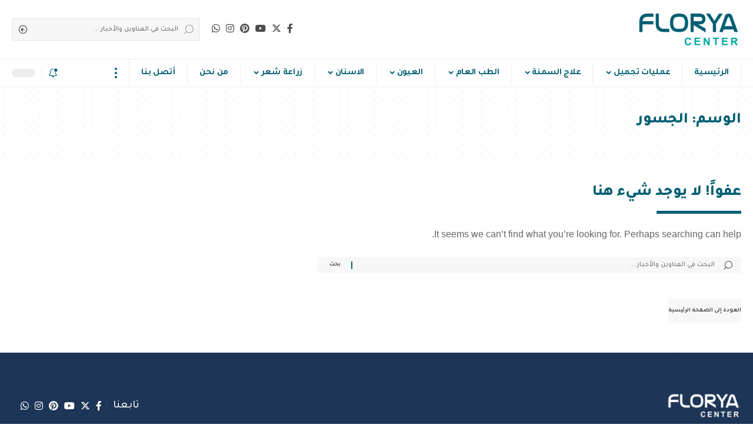

--- FILE ---
content_type: text/html; charset=UTF-8
request_url: https://floryacenter.com/tag/%D8%A7%D9%84%D8%AC%D8%B3%D9%88%D8%B1/
body_size: 21026
content:
<!DOCTYPE html><html dir="rtl" lang="ar" prefix="og: https://ogp.me/ns#"><head><script data-no-optimize="1">var litespeed_docref=sessionStorage.getItem("litespeed_docref");litespeed_docref&&(Object.defineProperty(document,"referrer",{get:function(){return litespeed_docref}}),sessionStorage.removeItem("litespeed_docref"));</script> <meta charset="UTF-8" /><meta http-equiv="X-UA-Compatible" content="IE=edge" /><meta name="viewport" content="width=device-width, initial-scale=1.0" /><link rel="profile" href="https://gmpg.org/xfn/11" /><link rel="preconnect" href="https://fonts.gstatic.com" crossorigin><link rel="preload" as="style" onload="this.onload=null;this.rel='stylesheet'" id="rb-preload-gfonts" href="https://fonts.googleapis.com/css?family=Tajawal%3A800%2C700%2C500%2C%2C400&amp;display=swap" crossorigin><noscript><link rel="stylesheet" href="https://fonts.googleapis.com/css?family=Tajawal%3A800%2C700%2C500%2C%2C400&amp;display=swap"></noscript><link rel="apple-touch-icon" href="https://floryacenter.com/wp-content/uploads/2025/05/icon-FloryaCenter-001.png"/><meta name="msapplication-TileColor" content="#ffffff"><meta name="msapplication-TileImage" content="https://floryacenter.com/wp-content/uploads/2025/05/icon-FloryaCenter-002.png"/><title>الجسور - Florya Center</title><meta name="robots" content="follow, noindex"/><meta property="og:locale" content="ar_AR" /><meta property="og:type" content="article" /><meta property="og:title" content="الجسور - Florya Center" /><meta property="og:url" content="https://floryacenter.com/tag/%d8%a7%d9%84%d8%ac%d8%b3%d9%88%d8%b1/" /><meta property="og:site_name" content="Florya Center" /><meta property="article:publisher" content="https://www.facebook.com/floryacenter" /><meta property="og:image" content="https://floryacenter.com/wp-content/uploads/2025/05/Logo-FloryaCenter-002.png" /><meta property="og:image:secure_url" content="https://floryacenter.com/wp-content/uploads/2025/05/Logo-FloryaCenter-002.png" /><meta property="og:image:width" content="1080" /><meta property="og:image:height" content="1080" /><meta property="og:image:alt" content="مركز فلوريا في تركيا | Florya Center in Türkiye" /><meta property="og:image:type" content="image/png" /><meta name="twitter:card" content="summary_large_image" /><meta name="twitter:title" content="الجسور - Florya Center" /><meta name="twitter:site" content="@FloryaHospital" /><meta name="twitter:image" content="https://floryacenter.com/wp-content/uploads/2025/05/Logo-FloryaCenter-002.png" /> <script type="application/ld+json" class="rank-math-schema-pro">{"@context":"https://schema.org","@graph":[{"@type":"Place","@id":"https://floryacenter.com/#place","address":{"@type":"PostalAddress","streetAddress":"\u0130stanbul - Florya","addressLocality":"Istanbul","addressRegion":"Florya","postalCode":"34153","addressCountry":"TR"}},{"@type":"Organization","@id":"https://floryacenter.com/#organization","name":"Florya Center","url":"https://floryacenter.com","sameAs":["https://www.facebook.com/floryacenter","https://twitter.com/FloryaHospital"],"email":"info@floryacenter.com","address":{"@type":"PostalAddress","streetAddress":"\u0130stanbul - Florya","addressLocality":"Istanbul","addressRegion":"Florya","postalCode":"34153","addressCountry":"TR"},"logo":{"@type":"ImageObject","@id":"https://floryacenter.com/#logo","url":"https://floryacenter.com/wp-content/uploads/2025/05/Logo-FloryaCenter-002.png","contentUrl":"https://floryacenter.com/wp-content/uploads/2025/05/Logo-FloryaCenter-002.png","caption":"Florya Center","inLanguage":"ar","width":"1080","height":"1080"},"contactPoint":[{"@type":"ContactPoint","telephone":"00905531011666","contactType":"customer support"}],"description":"\u0645\u0631\u0643\u0632 \u0641\u0644\u0648\u0631\u064a\u0627 \u0641\u064a \u062a\u0631\u0643\u064a\u0627 Florya Center in T\u00fcrkiye \u0647\u0648 \u0648\u062c\u0647\u062a\u0643 \u0627\u0644\u0634\u0627\u0645\u0644\u0629 \u0644\u0644\u0631\u0639\u0627\u064a\u0629 \u0627\u0644\u0637\u0628\u064a\u0629 \u0648\u0627\u0644\u062a\u062c\u0645\u064a\u0644\u064a\u0629 \u0627\u0644\u062d\u062f\u064a\u062b\u0629. \u0646\u0642\u062f\u0645 \u062e\u062f\u0645\u0627\u062a \u0645\u062a\u0643\u0627\u0645\u0644\u0629 \u0628\u0623\u0639\u0644\u0649 \u0645\u0639\u0627\u064a\u064a\u0631 \u0627\u0644\u062c\u0648\u062f\u0629 \u062a\u0634\u0645\u0644 \u0627\u0644\u062a\u062c\u0645\u064a\u0644\u060c \u0627\u0644\u062c\u0631\u0627\u062d\u0629\u060c \u0648\u0627\u0644\u0639\u0644\u0627\u062c\u0627\u062a \u0627\u0644\u0645\u062a\u0642\u062f\u0645\u0629 \u062a\u062d\u062a \u0625\u0634\u0631\u0627\u0641 \u0646\u062e\u0628\u0629 \u0645\u0646 \u0627\u0644\u062e\u0628\u0631\u0627\u0621.","legalName":"Florya Center","location":{"@id":"https://floryacenter.com/#place"}},{"@type":"WebSite","@id":"https://floryacenter.com/#website","url":"https://floryacenter.com","name":"Florya Center","alternateName":"\u0645\u0631\u0643\u0632 \u0641\u0644\u0648\u0631\u064a\u0627 \u0641\u064a \u062a\u0631\u0643\u064a\u0627 | Florya Center in T\u00fcrkiye","publisher":{"@id":"https://floryacenter.com/#organization"},"inLanguage":"ar"},{"@type":"BreadcrumbList","@id":"https://floryacenter.com/tag/%d8%a7%d9%84%d8%ac%d8%b3%d9%88%d8%b1/#breadcrumb","itemListElement":[{"@type":"ListItem","position":"1","item":{"@id":"https://floryacenter.com","name":"\u0627\u0644\u0631\u0626\u064a\u0633\u064a\u0629"}},{"@type":"ListItem","position":"2","item":{"@id":"https://floryacenter.com/tag/%d8%a7%d9%84%d8%ac%d8%b3%d9%88%d8%b1/","name":"\u0627\u0644\u062c\u0633\u0648\u0631"}}]},{"@type":"CollectionPage","@id":"https://floryacenter.com/tag/%d8%a7%d9%84%d8%ac%d8%b3%d9%88%d8%b1/#webpage","url":"https://floryacenter.com/tag/%d8%a7%d9%84%d8%ac%d8%b3%d9%88%d8%b1/","name":"\u0627\u0644\u062c\u0633\u0648\u0631 - Florya Center","isPartOf":{"@id":"https://floryacenter.com/#website"},"inLanguage":"ar","breadcrumb":{"@id":"https://floryacenter.com/tag/%d8%a7%d9%84%d8%ac%d8%b3%d9%88%d8%b1/#breadcrumb"}}]}</script> <link rel="alternate" type="application/rss+xml" title="Florya Center &laquo; الخلاصة" href="https://floryacenter.com/feed/" /><link rel="alternate" type="application/rss+xml" title="Florya Center &laquo; خلاصة التعليقات" href="https://floryacenter.com/comments/feed/" /><link rel="alternate" type="application/rss+xml" title="Florya Center &laquo; الجسور خلاصة الوسوم" href="https://floryacenter.com/tag/%d8%a7%d9%84%d8%ac%d8%b3%d9%88%d8%b1/feed/" /><link rel="alternate" type="application/rss+xml" title="Florya Center &raquo; Stories Feed" href="https://floryacenter.com/web-stories/feed/"><link data-optimized="2" rel="stylesheet" href="https://floryacenter.com/wp-content/litespeed/css/6e965fcd8035e97b8fb31cd4cc336b57.css?ver=16d5a" /> <script type="litespeed/javascript" data-src="https://floryacenter.com/wp-includes/js/jquery/jquery.min.js" id="jquery-core-js"></script> <link rel="preload" href="https://floryacenter.com/wp-content/themes/foxiz/assets/fonts/icons.woff2?2.3" as="font" type="font/woff2" crossorigin="anonymous"><link rel="https://api.w.org/" href="https://floryacenter.com/wp-json/" /><link rel="alternate" title="JSON" type="application/json" href="https://floryacenter.com/wp-json/wp/v2/tags/303" /><link rel="EditURI" type="application/rsd+xml" title="RSD" href="https://floryacenter.com/xmlrpc.php?rsd" /><meta name="generator" content="WordPress 6.9" /><meta name="generator" content="Elementor 3.34.2; features: e_font_icon_svg, additional_custom_breakpoints; settings: css_print_method-external, google_font-enabled, font_display-swap"> <script id="google_gtagjs" type="litespeed/javascript" data-src="https://www.googletagmanager.com/gtag/js?id=G-B5FQE0EPEK"></script> <script id="google_gtagjs-inline" type="litespeed/javascript">window.dataLayer=window.dataLayer||[];function gtag(){dataLayer.push(arguments)}gtag('js',new Date());gtag('config','G-B5FQE0EPEK',{})</script> <link rel="icon" href="https://floryacenter.com/wp-content/uploads/2025/05/cropped-icon-FloryaCenter-002-32x32.png" sizes="32x32" /><link rel="icon" href="https://floryacenter.com/wp-content/uploads/2025/05/cropped-icon-FloryaCenter-002-192x192.png" sizes="192x192" /><link rel="apple-touch-icon" href="https://floryacenter.com/wp-content/uploads/2025/05/cropped-icon-FloryaCenter-002-180x180.png" /><meta name="msapplication-TileImage" content="https://floryacenter.com/wp-content/uploads/2025/05/cropped-icon-FloryaCenter-002-270x270.png" /></head><body class="rtl archive tag tag-303 wp-embed-responsive wp-theme-foxiz wp-child-theme-foxiz-child personalized-all elementor-default elementor-kit-9 menu-ani-2 hover-ani-2 btn-ani-1 is-rm-1 lmeta-all loader-1 is-hd-4 is-backtop none-m-backtop  is-mstick is-smart-sticky is-jscount" data-theme="default"><div class="site-outer"><div id="site-header" class="header-wrap rb-section header-4 header-wrapper has-quick-menu"><aside id="rb-privacy" class="privacy-bar privacy-top"><div class="privacy-inner"><div class="privacy-content">باستخدام هذا الموقع ، فإنك توافق على <a href="https://floryacenter.com/privacy-policy/"> سياسة الخصوصية </a>.</div><div class="privacy-dismiss"><a id="privacy-trigger" href="#" class="privacy-dismiss-btn is-btn"><span>أوافق</span></a></div></div></aside><div class="logo-sec"><div class="logo-sec-inner rb-container edge-padding"><div class="logo-sec-left"><div class="logo-wrap is-image-logo site-branding">
<a href="https://floryacenter.com/" class="logo" title="Florya Center">
<img data-lazyloaded="1" src="[data-uri]" fetchpriority="high" class="logo-default" data-mode="default" height="422" width="1080" data-src="https://floryacenter.com/wp-content/uploads/2025/05/Logo-FloryaCenter.png.webp" alt="Florya Center" decoding="async" loading="eager"><img data-lazyloaded="1" src="[data-uri]" class="logo-dark" data-mode="dark" height="422" width="1080" data-src="https://floryacenter.com/wp-content/uploads/2025/05/Logo-FloryaCenter-007.png.webp" alt="Florya Center" decoding="async" loading="eager"><img data-lazyloaded="1" src="[data-uri]" class="logo-transparent" height="422" width="1080" data-src="https://floryacenter.com/wp-content/uploads/2025/05/Logo-FloryaCenter.png.webp" alt="Florya Center" decoding="async" loading="eager">			</a></div></div><div class="logo-sec-right"><div class="header-social-list wnav-holder"><a class="social-link-facebook" aria-label="Facebook" data-title="Facebook" href="https://www.facebook.com/floryacenter/" target="_blank" rel="noopener"><i class="rbi rbi-facebook" aria-hidden="true"></i></a><a class="social-link-twitter" aria-label="Twitter" data-title="Twitter" href="https://twitter.com/FloryaHospital" target="_blank" rel="noopener"><i class="rbi rbi-twitter" aria-hidden="true"></i></a><a class="social-link-youtube" aria-label="YouTube" data-title="YouTube" href="https://www.youtube.com/@floryacenter" target="_blank" rel="noopener"><i class="rbi rbi-youtube" aria-hidden="true"></i></a><a class="social-link-pinterest" aria-label="Pinterest" data-title="Pinterest" href="https://pinterest.com/floryacenter" target="_blank" rel="noopener"><i class="rbi rbi-pinterest" aria-hidden="true"></i></a><a class="social-link-instagram" aria-label="Instagram" data-title="Instagram" href="https://www.instagram.com/floryacenter" target="_blank" rel="noopener"><i class="rbi rbi-instagram" aria-hidden="true"></i></a><a class="social-link-whatsapp" aria-label="WhatsApp" data-title="WhatsApp" href="https://goo.gl/p8rdGE" target="_blank" rel="noopener"><i class="rbi rbi-whatsapp" aria-hidden="true"></i></a><a class="social-link-custom social-link-1 social-link-tiktok" data-title="tiktok" aria-label="tiktok" href="https://www.tiktok.com/@floryacenter" target="_blank" rel="noopener"><i class="fa-brands fa-tiktok" aria-hidden="true"></i></a></div><div class="header-search-form is-form-layout"><form method="get" action="https://floryacenter.com/" class="rb-search-form live-search-form"  data-search="post" data-limit="0" data-follow="0" data-tax="category" data-dsource="0"><div class="search-form-inner"><span class="search-icon"><i class="rbi rbi-search" aria-hidden="true"></i></span><span class="search-text"><input type="text" class="field" placeholder="البحث في العناوين والأخبار ..." value="" name="s"/></span><span class="rb-search-submit"><input type="submit" value="بحث"/><i class="rbi rbi-cright" aria-hidden="true"></i></span><span class="live-search-animation rb-loader"></span></div><div class="live-search-response"></div></form></div></div></div></div><div id="navbar-outer" class="navbar-outer"><div id="sticky-holder" class="sticky-holder"><div class="navbar-wrap"><div class="rb-container edge-padding"><div class="navbar-inner"><div class="navbar-left"><nav id="site-navigation" class="main-menu-wrap" aria-label="main menu"><ul id="menu-%d8%a7%d9%84%d9%82%d8%a7%d8%a6%d9%85%d8%a9-%d8%a7%d9%84%d8%b1%d8%a6%d9%8a%d8%b3%d9%8a%d8%a9-1" class="main-menu rb-menu large-menu" itemscope itemtype="https://www.schema.org/SiteNavigationElement"><li class="menu-item menu-item-type-custom menu-item-object-custom menu-item-home menu-item-16935"><a href="https://floryacenter.com"><span>الرئيسية</span></a></li><li class="multicolumn-2 menu-item menu-item-type-taxonomy menu-item-object-category menu-item-has-children menu-item-16908"><a href="https://floryacenter.com/category/%d8%b9%d9%85%d9%84%d9%8a%d8%a7%d8%aa-%d8%a7%d9%84%d8%aa%d8%ac%d9%85%d9%8a%d9%84/"><span>عمليات تجميل</span></a><ul class="sub-menu"><li id="menu-item-16928" class="menu-item menu-item-type-taxonomy menu-item-object-category menu-item-has-children menu-item-16928"><a href="https://floryacenter.com/category/%d8%b9%d9%85%d9%84%d9%8a%d8%a7%d8%aa-%d8%a7%d9%84%d8%aa%d8%ac%d9%85%d9%8a%d9%84/"><span>عمليات تجميل</span></a><ul class="sub-menu"><li id="menu-item-17011" class="menu-item menu-item-type-post_type menu-item-object-post menu-item-17011"><a href="https://floryacenter.com/%d8%ac%d8%b1%d8%a7%d8%ad%d8%a7%d8%aa-%d8%a7%d9%84%d8%aa%d8%ac%d9%85%d9%8a%d9%84/"><span>ماهي عمليات التجميل ؟</span></a></li><li id="menu-item-17038" class="menu-item menu-item-type-post_type menu-item-object-post menu-item-17038"><a href="https://floryacenter.com/%d8%a3%d9%86%d9%88%d8%a7%d8%b9-%d8%b9%d9%85%d9%84%d9%8a%d8%a7%d8%aa-%d8%a7%d9%84%d8%aa%d8%ac%d9%85%d9%8a%d9%84/"><span>أنواع عمليات التجميل</span></a></li><li id="menu-item-17050" class="menu-item menu-item-type-post_type menu-item-object-post menu-item-17050"><a href="https://floryacenter.com/%d8%b9%d9%85%d9%84%d9%8a%d8%a7%d8%aa-%d8%aa%d8%ac%d9%85%d9%8a%d9%84-%d8%a7%d9%84%d9%86%d8%b3%d8%a7%d8%a1/"><span>عمليات تجميل النساء</span></a></li><li id="menu-item-17051" class="menu-item menu-item-type-post_type menu-item-object-post menu-item-17051"><a href="https://floryacenter.com/%d8%b9%d9%85%d9%84%d9%8a%d8%a7%d8%aa-%d8%aa%d8%ac%d9%85%d9%8a%d9%84-%d8%a7%d9%84%d8%b1%d8%ac%d8%a7%d9%84/"><span>عمليات تجميل الرجال</span></a></li><li id="menu-item-17058" class="menu-item menu-item-type-post_type menu-item-object-post menu-item-17058"><a href="https://floryacenter.com/%d8%b9%d9%85%d9%84%d9%8a%d8%a7%d8%aa-%d8%aa%d8%ac%d9%85%d9%8a%d9%84-%d9%83%d8%a8%d8%a7%d8%b1-%d8%a7%d9%84%d8%b3%d9%86/"><span>عمليات تجميل كبار السن</span></a></li><li id="menu-item-17048" class="menu-item menu-item-type-post_type menu-item-object-post menu-item-17048"><a href="https://floryacenter.com/%d8%b9%d9%85%d9%84%d9%8a%d8%a7%d8%aa-%d8%a7%d9%84%d8%aa%d8%ac%d9%85%d9%8a%d9%84-%d8%a7%d9%84%d8%ac%d8%b1%d8%a7%d8%ad%d9%8a%d8%a9/"><span>عمليات التجميل الجراحية</span></a></li><li id="menu-item-17031" class="menu-item menu-item-type-post_type menu-item-object-post menu-item-17031"><a href="https://floryacenter.com/%d8%b9%d9%85%d9%84%d9%8a%d8%a7%d8%aa-%d8%a7%d9%84%d8%aa%d8%ac%d9%85%d9%8a%d9%84-%d8%a7%d9%84%d8%ba%d9%8a%d8%b1-%d8%ac%d8%b1%d8%a7%d8%ad%d9%8a%d8%a9/"><span>عمليات التجميل الغير جراحية</span></a></li><li id="menu-item-17047" class="menu-item menu-item-type-post_type menu-item-object-post menu-item-17047"><a href="https://floryacenter.com/%d8%b9%d9%85%d9%84%d9%8a%d8%a7%d8%aa-%d8%a7%d9%84%d8%aa%d8%ac%d9%85%d9%8a%d9%84-%d9%85%d8%a7-%d8%a8%d8%b9%d8%af-%d8%a7%d9%84%d8%a3%d9%85%d9%88%d9%85%d8%a9/"><span>عمليات التجميل ما بعد الأمومة</span></a></li><li id="menu-item-17054" class="menu-item menu-item-type-post_type menu-item-object-post menu-item-17054"><a href="https://floryacenter.com/%d8%b9%d9%85%d9%84%d9%8a%d8%a7%d8%aa-%d8%aa%d8%ac%d9%85%d9%8a%d9%84-%d8%a5%d8%b9%d8%a7%d8%af%d8%a9-%d8%a7%d9%84%d8%b4%d8%a8%d8%a7%d8%a8/"><span>عمليات تجميل إعادة الشباب</span></a></li><li id="menu-item-17057" class="menu-item menu-item-type-post_type menu-item-object-post menu-item-17057"><a href="https://floryacenter.com/%d8%b9%d9%85%d9%84%d9%8a%d8%a7%d8%aa-%d8%a7%d9%84%d8%aa%d8%ac%d9%85%d9%8a%d9%84-%d9%88%d8%a7%d9%84%d8%aa%d8%b9%d8%af%d9%8a%d9%84-%d8%b9%d9%84%d9%89-%d8%a7%d9%84%d8%b4%d9%83%d9%84/"><span>عمليات التجميل والتعديل على الشكل</span></a></li><li id="menu-item-17060" class="menu-item menu-item-type-post_type menu-item-object-post menu-item-17060"><a href="https://floryacenter.com/%d8%a7%d9%84%d8%b9%d9%85%d9%84%d9%8a%d8%a7%d8%aa-%d8%a7%d9%84%d9%85%d8%aa%d8%b9%d9%84%d9%82%d8%a9-%d8%a8%d8%a7%d9%84%d8%b3%d9%85%d9%86%d8%a9/"><span>العمليات المتعلقة بالسمنة</span></a></li><li id="menu-item-17053" class="menu-item menu-item-type-post_type menu-item-object-post menu-item-17053"><a href="https://floryacenter.com/%d8%b9%d9%85%d9%84%d9%8a%d8%a7%d8%aa-%d8%a7%d9%84%d8%aa%d8%ac%d9%85%d9%8a%d9%84-%d8%a5%d8%b9%d8%a7%d8%af%d8%a9-%d8%a7%d9%84%d8%b4%d9%83%d9%84/"><span>عمليات التجميل إعادة الشكل بعد الحوادث أو الحروق</span></a></li></ul></li><li id="menu-item-16910" class="menu-item menu-item-type-taxonomy menu-item-object-category menu-item-has-children menu-item-16910"><a href="https://floryacenter.com/category/%d8%b9%d9%85%d9%84%d9%8a%d8%a7%d8%aa-%d8%a7%d9%84%d8%aa%d8%ac%d9%85%d9%8a%d9%84/%d8%b9%d9%85%d9%84%d9%8a%d8%a7%d8%aa-%d8%aa%d8%ac%d9%85%d9%8a%d9%84-%d8%a7%d9%84%d8%a3%d9%86%d9%81/"><span>عمليات تجميل الأنف</span></a><ul class="sub-menu"><li id="menu-item-17016" class="menu-item menu-item-type-post_type menu-item-object-post menu-item-17016"><a href="https://floryacenter.com/%d8%b9%d9%85%d9%84%d9%8a%d8%a9-%d8%aa%d8%ac%d9%85%d9%8a%d9%84-%d8%a7%d9%84%d8%a3%d9%86%d9%81/"><span>عملية تجميل الأنف</span></a></li><li id="menu-item-17032" class="menu-item menu-item-type-post_type menu-item-object-post menu-item-17032"><a href="https://floryacenter.com/%d8%b9%d9%85%d9%84%d9%8a%d8%a9-%d8%aa%d8%ac%d9%85%d9%8a%d9%84-%d8%a7%d9%84%d8%a3%d9%86%d9%81-%d8%a8%d8%a7%d9%84%d9%84%d9%8a%d8%b2%d8%b1/"><span>عملية تجميل الأنف بالليزر</span></a></li><li id="menu-item-17042" class="menu-item menu-item-type-post_type menu-item-object-post menu-item-17042"><a href="https://floryacenter.com/%d8%aa%d8%ac%d9%85%d9%8a%d9%84-%d8%a7%d9%84%d8%a7%d9%86%d9%81-%d8%a7%d9%84%d8%b7%d9%88%d9%8a%d9%84/"><span>عملية تجميل الانف الطويل</span></a></li><li id="menu-item-17021" class="menu-item menu-item-type-post_type menu-item-object-post menu-item-17021"><a href="https://floryacenter.com/%d8%b9%d9%85%d9%84%d9%8a%d8%a9-%d8%aa%d9%86%d8%ad%d9%8a%d9%81-%d9%88-%d8%aa%d8%b5%d8%ba%d9%8a%d8%b1-%d8%a7%d9%84%d8%a3%d9%86%d9%81/"><span>عملية تنحيف و تصغير الأنف</span></a></li><li id="menu-item-17041" class="menu-item menu-item-type-post_type menu-item-object-post menu-item-17041"><a href="https://floryacenter.com/%d8%b9%d9%85%d9%84%d9%8a%d8%a7%d8%aa-%d8%aa%d8%ac%d9%85%d9%8a%d9%84-%d8%a7%d9%84%d8%a3%d9%86%d9%81-%d9%81%d9%8a-%d8%aa%d8%b1%d9%83%d9%8a%d8%a7/"><span>تجميل الأنف في تركيا</span></a></li><li id="menu-item-17030" class="menu-item menu-item-type-post_type menu-item-object-post menu-item-17030"><a href="https://floryacenter.com/%d8%aa%d8%ac%d9%85%d9%8a%d9%84-%d8%a7%d9%84%d8%a3%d9%86%d9%81-%d9%81%d9%8a-%d8%a7%d9%84%d8%b3%d8%b9%d9%88%d8%af%d9%8a%d8%a9/"><span>تجميل الأنف في السعودية</span></a></li></ul></li><li id="menu-item-16909" class="menu-item menu-item-type-taxonomy menu-item-object-category menu-item-has-children menu-item-16909"><a href="https://floryacenter.com/category/%d8%b9%d9%85%d9%84%d9%8a%d8%a7%d8%aa-%d8%a7%d9%84%d8%aa%d8%ac%d9%85%d9%8a%d9%84/%d8%b9%d9%85%d9%84%d9%8a%d8%a7%d8%aa-%d8%aa%d8%ac%d9%85%d9%8a%d9%84-%d8%a7%d9%84%d8%a3%d8%b0%d9%86/"><span>عمليات تجميل الأذن</span></a><ul class="sub-menu"><li id="menu-item-17015" class="menu-item menu-item-type-post_type menu-item-object-post menu-item-17015"><a href="https://floryacenter.com/%d8%b9%d9%85%d9%84%d9%8a%d8%a9-%d8%aa%d8%ac%d9%85%d9%8a%d9%84-%d8%a7%d9%84%d8%a3%d8%b0%d9%86/"><span>عملية تجميل الأذن</span></a></li><li id="menu-item-17034" class="menu-item menu-item-type-post_type menu-item-object-post menu-item-17034"><a href="https://floryacenter.com/%d8%b9%d9%85%d9%84%d9%8a%d8%a9-%d8%aa%d8%b5%d8%ba%d9%8a%d8%b1-%d8%a7%d9%84%d8%a3%d8%b0%d9%86/"><span>عملية تصغير الأذن</span></a></li><li id="menu-item-17043" class="menu-item menu-item-type-post_type menu-item-object-post menu-item-17043"><a href="https://floryacenter.com/%d8%b9%d9%85%d9%84%d9%8a%d8%a7%d8%aa-%d8%aa%d8%ac%d9%85%d9%8a%d9%84-%d8%a7%d9%84%d8%a7%d8%b0%d9%86-%d9%81%d9%8a-%d8%aa%d8%b1%d9%83%d9%8a%d8%a7/"><span>عمليات تجميل الاذن في تركيا</span></a></li></ul></li><li id="menu-item-16911" class="menu-item menu-item-type-taxonomy menu-item-object-category menu-item-has-children menu-item-16911"><a href="https://floryacenter.com/category/%d8%b9%d9%85%d9%84%d9%8a%d8%a7%d8%aa-%d8%a7%d9%84%d8%aa%d8%ac%d9%85%d9%8a%d9%84/%d8%b9%d9%85%d9%84%d9%8a%d8%a7%d8%aa-%d8%aa%d8%ac%d9%85%d9%8a%d9%84-%d8%a7%d9%84%d8%b9%d9%8a%d9%88%d9%86/"><span>عمليات تجميل العيون</span></a><ul class="sub-menu"><li id="menu-item-17017" class="menu-item menu-item-type-post_type menu-item-object-post menu-item-17017"><a href="https://floryacenter.com/%d8%b9%d9%85%d9%84%d9%8a%d8%a9-%d8%aa%d8%ac%d9%85%d9%8a%d9%84-%d8%a7%d9%84%d8%b9%d9%8a%d9%88%d9%86/"><span>عملية تجميل العيون</span></a></li></ul></li><li id="menu-item-16912" class="menu-item menu-item-type-taxonomy menu-item-object-category menu-item-has-children menu-item-16912"><a href="https://floryacenter.com/category/%d8%b9%d9%85%d9%84%d9%8a%d8%a7%d8%aa-%d8%a7%d9%84%d8%aa%d8%ac%d9%85%d9%8a%d9%84/%d8%b9%d9%85%d9%84%d9%8a%d8%a7%d8%aa-%d8%aa%d8%ac%d9%85%d9%8a%d9%84-%d8%a7%d9%84%d9%88%d8%ac%d9%87/"><span>عمليات تجميل الوجه</span></a><ul class="sub-menu"><li id="menu-item-17018" class="menu-item menu-item-type-post_type menu-item-object-post menu-item-17018"><a href="https://floryacenter.com/%d8%b9%d9%85%d9%84%d9%8a%d8%a9-%d8%aa%d8%ac%d9%85%d9%8a%d9%84-%d8%a7%d9%84%d9%88%d8%ac%d9%87/"><span>عملية تجميل الوجه</span></a></li><li id="menu-item-17064" class="menu-item menu-item-type-post_type menu-item-object-post menu-item-17064"><a href="https://floryacenter.com/%d8%b9%d9%85%d9%84%d9%8a%d8%a7%d8%aa-%d8%aa%d8%ac%d9%85%d9%8a%d9%84-%d8%a7%d9%84%d9%88%d8%ac%d9%87-%d9%84%d9%84%d8%b1%d8%ac%d8%a7%d9%84/"><span>عمليات تجميل الوجه للرجال</span></a></li><li id="menu-item-17029" class="menu-item menu-item-type-post_type menu-item-object-post menu-item-17029"><a href="https://floryacenter.com/%d8%ba%d9%85%d8%a7%d8%b2%d8%a7%d8%aa-%d8%a7%d9%84%d9%88%d8%ac%d9%87/"><span>غمازات الوجه</span></a></li><li id="menu-item-17019" class="menu-item menu-item-type-post_type menu-item-object-post menu-item-17019"><a href="https://floryacenter.com/%d8%b9%d9%85%d9%84%d9%8a%d8%a9-%d8%aa%d8%b3%d9%85%d9%8a%d9%86-%d8%a7%d9%84%d9%88%d8%ac%d9%87/"><span>عملية تسمين الوجه</span></a></li><li id="menu-item-17028" class="menu-item menu-item-type-post_type menu-item-object-post menu-item-17028"><a href="https://floryacenter.com/%d8%b9%d9%85%d9%84%d9%8a%d8%a9-%d8%aa%d9%83%d8%a8%d9%8a%d8%b1-%d8%a7%d9%84%d8%b4%d9%81%d8%a7%d9%87/"><span>عملية تكبير الشفاه</span></a></li><li id="menu-item-17025" class="menu-item menu-item-type-post_type menu-item-object-post menu-item-17025"><a href="https://floryacenter.com/%d8%b9%d9%85%d9%84%d9%8a%d8%a9-%d8%aa%d8%b5%d8%ba%d9%8a%d8%b1-%d8%a7%d9%84%d8%b4%d9%81%d8%a7%d9%8a%d9%81/"><span>عملية تصغير الشفايف</span></a></li><li id="menu-item-17045" class="menu-item menu-item-type-post_type menu-item-object-post menu-item-17045"><a href="https://floryacenter.com/%d8%b9%d9%85%d9%84%d9%8a%d8%a7%d8%aa-%d8%aa%d8%ac%d9%85%d9%8a%d9%84-%d8%a7%d9%84%d9%88%d8%ac%d9%87-%d9%81%d9%8a-%d8%aa%d8%b1%d9%83%d9%8a%d8%a7/"><span>عمليات تجميل الوجه في تركيا</span></a></li></ul></li><li id="menu-item-16914" class="menu-item menu-item-type-taxonomy menu-item-object-category menu-item-has-children menu-item-16914"><a href="https://floryacenter.com/category/%d8%b9%d9%85%d9%84%d9%8a%d8%a7%d8%aa-%d8%a7%d9%84%d8%aa%d8%ac%d9%85%d9%8a%d9%84/%d8%b9%d9%85%d9%84%d9%8a%d8%a7%d8%aa-%d8%aa%d8%ac%d9%85%d9%8a%d9%84-%d8%a7%d9%84%d8%ab%d8%af%d9%8a/"><span>عمليات تجميل الثدي</span></a><ul class="sub-menu"><li id="menu-item-17046" class="menu-item menu-item-type-post_type menu-item-object-post menu-item-17046"><a href="https://floryacenter.com/%d8%b9%d9%85%d9%84%d9%8a%d8%a9-%d8%aa%d9%83%d8%a8%d9%8a%d8%b1-%d8%a7%d9%84%d8%ab%d8%af%d9%8a/"><span>عملية تكبير الثدي للنساء</span></a></li><li id="menu-item-17012" class="menu-item menu-item-type-post_type menu-item-object-post menu-item-17012"><a href="https://floryacenter.com/%d8%aa%d8%ac%d9%85%d9%8a%d9%84-%d8%a7%d9%84%d8%ab%d8%af%d9%8a-%d9%84%d9%84%d8%b1%d8%ac%d8%a7%d9%84/"><span>تجميل الثدي للرجال</span></a></li><li id="menu-item-17013" class="menu-item menu-item-type-post_type menu-item-object-post menu-item-17013"><a href="https://floryacenter.com/%d8%aa%d8%ac%d9%85%d9%8a%d9%84-%d8%a7%d9%84%d8%ab%d8%af%d9%8a-%d9%84%d9%84%d9%86%d8%b3%d8%a7%d8%a1/"><span>تجميل الثدي ‏للنساء</span></a></li></ul></li><li id="menu-item-16929" class="menu-item menu-item-type-taxonomy menu-item-object-category menu-item-has-children menu-item-16929"><a href="https://floryacenter.com/category/%d8%b9%d9%85%d9%84%d9%8a%d8%a7%d8%aa-%d8%a7%d9%84%d8%aa%d8%ac%d9%85%d9%8a%d9%84/%d8%b9%d9%85%d9%84%d9%8a%d8%a7%d8%aa-%d8%aa%d8%ac%d9%85%d9%8a%d9%84-%d9%85%d8%aa%d9%86%d9%88%d8%b9%d8%a9/"><span>عمليات تجميل متنوعة</span></a><ul class="sub-menu"><li id="menu-item-17061" class="menu-item menu-item-type-post_type menu-item-object-post menu-item-17061"><a href="https://floryacenter.com/%d8%b9%d9%85%d9%84%d9%8a%d8%a7%d8%aa-%d8%a7%d9%84%d8%aa%d8%ac%d9%85%d9%8a%d9%84-%d9%81%d9%8a-%d8%aa%d8%b1%d9%83%d9%8a%d8%a7/"><span>عمليات التجميل في تركيا</span></a></li><li id="menu-item-17044" class="menu-item menu-item-type-post_type menu-item-object-post menu-item-17044"><a href="https://floryacenter.com/%d8%b9%d9%85%d9%84%d9%8a%d8%a7%d8%aa-%d8%aa%d8%ac%d9%85%d9%8a%d9%84-%d8%a7%d9%84%d9%85%d8%a4%d8%ae%d8%b1%d8%a9/"><span>عمليات تجميل المؤخرة</span></a></li><li id="menu-item-17024" class="menu-item menu-item-type-post_type menu-item-object-post menu-item-17024"><a href="https://floryacenter.com/%d8%b9%d9%85%d9%84%d9%8a%d8%a7%d8%aa-%d8%a7%d9%84%d8%aa%d8%ac%d9%85%d9%8a%d9%84-%d8%a8%d8%b9%d8%af-%d8%a7%d9%84%d9%88%d9%84%d8%a7%d8%af%d8%a9/"><span>عمليات التجميل بعد الولادة</span></a></li></ul></li><li id="menu-item-16931" class="menu-item menu-item-type-taxonomy menu-item-object-category menu-item-has-children menu-item-16931"><a href="https://floryacenter.com/category/%d8%b9%d9%85%d9%84%d9%8a%d8%a7%d8%aa-%d8%a7%d9%84%d8%aa%d8%ac%d9%85%d9%8a%d9%84/%d8%b9%d9%85%d9%84%d9%8a%d8%a7%d8%aa-%d8%aa%d8%ac%d9%85%d9%8a%d9%84-%d8%a7%d9%84%d8%ba%d9%8a%d8%b1-%d8%ac%d8%b1%d8%a7%d8%ad%d9%8a%d8%a9/"><span>عمليات تجميل الغير جراحية</span></a><ul class="sub-menu"><li id="menu-item-17049" class="menu-item menu-item-type-post_type menu-item-object-post menu-item-17049"><a href="https://floryacenter.com/%d8%b9%d9%85%d9%84%d9%8a%d8%a7%d8%aa-%d8%a7%d9%84%d8%aa%d8%ac%d9%85%d9%8a%d9%84-%d8%a8%d8%a7%d9%84%d8%ae%d9%8a%d9%88%d8%b7-%d8%a7%d9%84%d8%b0%d9%87%d8%a8%d9%8a%d8%a9/"><span>عمليات التجميل بالخيوط الذهبية</span></a></li><li id="menu-item-17052" class="menu-item menu-item-type-post_type menu-item-object-post menu-item-17052"><a href="https://floryacenter.com/%d8%b9%d9%85%d9%84%d9%8a%d8%a7%d8%aa-%d8%a7%d9%84%d8%aa%d8%ac%d9%85%d9%8a%d9%84-%d8%a8%d8%a7%d9%84%d9%81%d9%8a%d9%84%d8%b1/"><span>عمليات التجميل بالفيلر</span></a></li><li id="menu-item-17055" class="menu-item menu-item-type-post_type menu-item-object-post menu-item-17055"><a href="https://floryacenter.com/%d8%b9%d9%85%d9%84%d9%8a%d8%a7%d8%aa-%d8%a7%d9%84%d8%aa%d8%ac%d9%85%d9%8a%d9%84-%d8%a8%d8%a7%d9%84%d9%84%d9%8a%d8%b2%d8%b1/"><span>عمليات التجميل بالليزر</span></a></li><li id="menu-item-17056" class="menu-item menu-item-type-post_type menu-item-object-post menu-item-17056"><a href="https://floryacenter.com/%d8%b9%d9%85%d9%84%d9%8a%d8%a7%d8%aa-%d8%a7%d9%84%d8%aa%d8%ac%d9%85%d9%8a%d9%84-%d8%a8%d8%a7%d9%84%d8%a8%d9%88%d8%aa%d9%83%d8%b3/"><span>عمليات التجميل بالبوتكس</span></a></li><li id="menu-item-17059" class="menu-item menu-item-type-post_type menu-item-object-post menu-item-17059"><a href="https://floryacenter.com/%d8%b9%d9%85%d9%84%d9%8a%d8%a7%d8%aa-%d8%a7%d9%84%d8%aa%d8%ac%d9%85%d9%8a%d9%84-%d8%a8%d8%a7%d9%84%d8%aa%d9%82%d8%b4%d9%8a%d8%b1-%d8%a7%d9%84%d9%85%d8%a7%d8%b3%d9%8a/"><span>عمليات التجميل بالتقشير الماسي</span></a></li></ul></li><li id="menu-item-16916" class="menu-item menu-item-type-taxonomy menu-item-object-category menu-item-has-children menu-item-16916"><a href="https://floryacenter.com/category/%d8%b9%d9%85%d9%84%d9%8a%d8%a7%d8%aa-%d8%a7%d9%84%d8%aa%d8%ac%d9%85%d9%8a%d9%84/%d8%b4%d9%81%d8%b7-%d8%a7%d9%84%d8%af%d9%87%d9%88%d9%86/"><span>شفط الدهون</span></a><ul class="sub-menu"><li id="menu-item-17023" class="menu-item menu-item-type-post_type menu-item-object-post menu-item-17023"><a href="https://floryacenter.com/%d8%b9%d9%85%d9%84%d9%8a%d8%a9-%d8%b4%d9%81%d8%b7-%d8%a7%d9%84%d8%af%d9%87%d9%88%d9%86/"><span>عملية شفط الدهون</span></a></li><li id="menu-item-17062" class="menu-item menu-item-type-post_type menu-item-object-post menu-item-17062"><a href="https://floryacenter.com/%d8%b4%d9%81%d8%b7-%d8%a7%d9%84%d8%af%d9%87%d9%88%d9%86-%d9%81%d9%8a-%d8%aa%d8%b1%d9%83%d9%8a%d8%a7/"><span>شفط الدهون في تركيا</span></a></li></ul></li><li id="menu-item-16913" class="menu-item menu-item-type-taxonomy menu-item-object-category menu-item-has-children menu-item-16913"><a href="https://floryacenter.com/category/%d8%b9%d9%85%d9%84%d9%8a%d8%a7%d8%aa-%d8%a7%d9%84%d8%aa%d8%ac%d9%85%d9%8a%d9%84/%d8%b4%d8%af-%d8%a7%d9%84%d8%ac%d8%b3%d9%85/"><span>شد الجسم</span></a><ul class="sub-menu"><li id="menu-item-17022" class="menu-item menu-item-type-post_type menu-item-object-post menu-item-17022"><a href="https://floryacenter.com/%d8%b9%d9%85%d9%84%d9%8a%d8%a9-%d8%b4%d8%af-%d8%a7%d9%84%d8%ac%d8%b3%d9%85/"><span>عملية شد الجسم</span></a></li></ul></li></ul></li><li class="menu-item menu-item-type-taxonomy menu-item-object-category menu-item-has-children menu-item-16907"><a href="https://floryacenter.com/category/%d8%b9%d9%85%d9%84%d9%8a%d8%a7%d8%aa-%d8%a7%d9%84%d8%aa%d9%86%d8%ad%d9%8a%d9%81/"><span>علاج السمنة</span></a><ul class="sub-menu"><li id="menu-item-17020" class="menu-item menu-item-type-post_type menu-item-object-post menu-item-17020"><a href="https://floryacenter.com/%d8%b9%d9%85%d9%84%d9%8a%d8%a9-%d8%aa%d9%83%d9%85%d9%8a%d9%85-%d8%a7%d9%84%d9%85%d8%b9%d8%af%d8%a9/"><span>عملية تكميم المعدة</span></a></li><li id="menu-item-17014" class="menu-item menu-item-type-post_type menu-item-object-post menu-item-17014"><a href="https://floryacenter.com/%d8%b1%d8%a8%d8%b7-%d9%88%d9%82%d8%b5-%d9%88%d8%aa%d9%83%d9%85%d9%8a%d9%85-%d8%a7%d9%84%d9%85%d8%b9%d8%af%d8%a9/"><span>ربط وقص وتكميم المعدة</span></a></li><li id="menu-item-28516" class="menu-item menu-item-type-post_type menu-item-object-post menu-item-28516"><a href="https://floryacenter.com/%d8%a8%d8%a7%d9%84%d9%88%d9%86-%d8%a7%d9%84%d9%85%d8%b9%d8%af%d8%a9-%d9%81%d9%8a-%d8%aa%d8%b1%d9%83%d9%8a%d8%a7/"><span>بالون المعدة في تركيا</span></a></li><li id="menu-item-28517" class="menu-item menu-item-type-post_type menu-item-object-post menu-item-28517"><a href="https://floryacenter.com/%d8%aa%d8%b5%d8%ba%d9%8a%d8%b1-%d8%a7%d9%84%d9%85%d8%b9%d8%af%d8%a9-%d8%a8%d8%af%d9%88%d9%86-%d8%ac%d8%b1%d8%a7%d8%ad%d8%a9/"><span>تصغير المعدة بدون جراحة</span></a></li><li id="menu-item-28520" class="menu-item menu-item-type-post_type menu-item-object-post menu-item-28520"><a href="https://floryacenter.com/%d8%b9%d9%85%d9%84%d9%8a%d8%a7%d8%aa-%d8%aa%d9%83%d9%85%d9%8a%d9%85-%d8%a7%d9%84%d9%85%d8%b9%d8%af%d8%a9/"><span>عمليات تكميم المعدة</span></a></li><li id="menu-item-28521" class="menu-item menu-item-type-post_type menu-item-object-post menu-item-28521"><a href="https://floryacenter.com/%d8%b9%d9%85%d9%84%d9%8a%d8%a9-%d8%a7%d9%84%d8%aa%d8%ad%d9%88%d9%8a%d9%84-%d8%a7%d9%84%d9%85%d8%b5%d8%ba%d8%b1-%d9%84%d9%84%d9%85%d8%b9%d8%af%d8%a9/"><span>عملية التحويل المصغر للمعدة</span></a></li><li id="menu-item-28522" class="menu-item menu-item-type-post_type menu-item-object-post menu-item-28522"><a href="https://floryacenter.com/%d8%b9%d9%85%d9%84%d9%8a%d8%a9-%d8%a8%d8%a7%d9%84%d9%88%d9%86-%d8%a7%d9%84%d9%85%d8%b9%d8%af%d8%a9/"><span>عملية بالون المعدة</span></a></li><li id="menu-item-28523" class="menu-item menu-item-type-post_type menu-item-object-post menu-item-28523"><a href="https://floryacenter.com/%d8%b9%d9%85%d9%84%d9%8a%d8%a9-%d8%a8%d8%a7%d9%84%d9%88%d9%86-%d8%a7%d9%84%d9%85%d8%b9%d8%af%d8%a9-%d8%a8%d8%a7%d9%84%d9%85%d9%86%d8%b8%d8%a7%d8%b1/"><span>عملية بالون المعدة بالمنظار</span></a></li><li id="menu-item-28524" class="menu-item menu-item-type-post_type menu-item-object-post menu-item-28524"><a href="https://floryacenter.com/%d8%b9%d9%85%d9%84%d9%8a%d8%a9-%d8%aa%d8%ad%d9%88%d9%8a%d8%b1-%d8%a7%d9%84%d9%85%d8%b9%d8%af%d8%a9/"><span>عملية تحوير المعدة</span></a></li><li id="menu-item-28525" class="menu-item menu-item-type-post_type menu-item-object-post menu-item-28525"><a href="https://floryacenter.com/%d8%b9%d9%85%d9%84%d9%8a%d8%a9-%d8%aa%d8%ad%d9%88%d9%8a%d9%84-%d9%85%d8%b3%d8%a7%d8%b1-%d8%a7%d9%84%d8%a7%d8%ab%d9%86%d9%89-%d8%b9%d8%b4%d8%b1/"><span>عملية تحويل مسار الاثنى عشر</span></a></li><li id="menu-item-28526" class="menu-item menu-item-type-post_type menu-item-object-post menu-item-28526"><a href="https://floryacenter.com/%d8%b9%d9%85%d9%84%d9%8a%d8%a9-%d8%aa%d8%af%d8%a8%d9%8a%d8%b3-%d8%a7%d9%84%d9%85%d8%b9%d8%af%d8%a9/"><span>عملية تدبيس المعدة</span></a></li><li id="menu-item-28527" class="menu-item menu-item-type-post_type menu-item-object-post menu-item-28527"><a href="https://floryacenter.com/%d8%b9%d9%85%d9%84%d9%8a%d8%a9-%d8%aa%d8%af%d8%a8%d9%8a%d8%b3-%d8%a7%d9%84%d9%85%d8%b9%d8%af%d8%a9-%d8%a8%d8%af%d9%88%d9%86-%d8%ac%d8%b1%d8%a7%d8%ad%d8%a9/"><span>عملية تدبيس المعدة بدون جراحة</span></a></li><li id="menu-item-28529" class="menu-item menu-item-type-post_type menu-item-object-post menu-item-28529"><a href="https://floryacenter.com/%d8%b9%d9%85%d9%84%d9%8a%d8%a9-%d8%aa%d9%83%d9%85%d9%8a%d8%b4-%d8%a7%d9%84%d9%85%d8%b9%d8%af%d8%a9/"><span>عملية تكميش المعدة</span></a></li><li id="menu-item-28531" class="menu-item menu-item-type-post_type menu-item-object-post menu-item-28531"><a href="https://floryacenter.com/%d8%b9%d9%85%d9%84%d9%8a%d8%a9-%d8%ad%d8%b2%d8%a7%d9%85-%d8%a7%d9%84%d9%85%d8%b9%d8%af%d8%a9/"><span>عملية حزام المعدة</span></a></li><li id="menu-item-28532" class="menu-item menu-item-type-post_type menu-item-object-post menu-item-28532"><a href="https://floryacenter.com/%d8%b9%d9%85%d9%84%d9%8a%d8%a9-%d8%ad%d9%84%d9%82%d8%a9-%d8%a7%d9%84%d9%85%d8%b9%d8%af%d8%a9/"><span>عملية حلقة المعدة</span></a></li><li id="menu-item-28533" class="menu-item menu-item-type-post_type menu-item-object-post menu-item-28533"><a href="https://floryacenter.com/%d8%b9%d9%85%d9%84%d9%8a%d8%a9-%d8%b7%d9%8a-%d8%a7%d9%84%d9%85%d8%b9%d8%af%d8%a9/"><span>عملية طي المعدة</span></a></li><li id="menu-item-28534" class="menu-item menu-item-type-post_type menu-item-object-post menu-item-28534"><a href="https://floryacenter.com/%d8%b9%d9%85%d9%84%d9%8a%d8%a9-%d9%82%d8%b5-%d8%a7%d9%84%d9%85%d8%b9%d8%af%d8%a9-%d8%a8%d8%a7%d9%84%d9%85%d9%86%d8%b8%d8%a7%d8%b1/"><span>عملية قص المعدة بالمنظار</span></a></li><li id="menu-item-28535" class="menu-item menu-item-type-post_type menu-item-object-post menu-item-28535"><a href="https://floryacenter.com/%d8%b9%d9%85%d9%84%d9%8a%d8%a9-%d9%83%d8%b1%d9%85%d8%b4%d8%a9-%d8%a7%d9%84%d9%85%d8%b9%d8%af%d8%a9/"><span>عملية كرمشة المعدة</span></a></li></ul></li><li class="menu-item menu-item-type-taxonomy menu-item-object-category menu-item-has-children menu-item-16930"><a href="https://floryacenter.com/category/%d8%a7%d9%84%d8%b9%d9%84%d8%a7%d8%ac-%d8%a7%d9%84%d8%b7%d8%a8%d9%8a/"><span>الطب العام</span></a><ul class="sub-menu"><li id="menu-item-28561" class="menu-item menu-item-type-post_type menu-item-object-post menu-item-28561"><a href="https://floryacenter.com/%d8%b2%d8%b1%d8%a7%d8%b9%d8%a9-%d8%a7%d9%84%d8%a7%d8%b9%d8%b6%d8%a7%d8%a1-%d9%81%d9%8a-%d8%aa%d8%b1%d9%83%d9%8a%d8%a7/"><span>زراعة الاعضاء في تركيا</span></a></li><li id="menu-item-28560" class="menu-item menu-item-type-post_type menu-item-object-post menu-item-28560"><a href="https://floryacenter.com/%d8%ac%d8%b1%d8%a7%d8%ad%d9%87-%d8%a7%d9%84%d8%b9%d8%b8%d8%a7%d9%85-%d9%88%d8%a7%d9%84%d9%85%d9%81%d8%a7%d8%b5%d9%84/"><span>جراحه العظام والمفاصل</span></a></li><li id="menu-item-17037" class="menu-item menu-item-type-post_type menu-item-object-post menu-item-17037"><a href="https://floryacenter.com/%d8%a3%d8%b7%d9%81%d8%a7%d9%84-%d8%a7%d9%84%d8%a3%d9%86%d8%a7%d8%a8%d9%8a%d8%a8-%d9%88%d8%b9%d9%84%d8%a7%d8%ac-%d8%a7%d9%84%d8%b9%d9%82%d9%85/"><span>أطفال الأنابيب وعلاج العقم</span></a></li><li id="menu-item-17036" class="menu-item menu-item-type-post_type menu-item-object-post menu-item-17036"><a href="https://floryacenter.com/%d8%aa%d8%b6%d8%ae%d9%85-%d8%a7%d9%84%d8%a8%d8%b1%d9%88%d8%b3%d8%aa%d8%a7%d8%aa/"><span>تضخم البروستات</span></a></li><li id="menu-item-28554" class="menu-item menu-item-type-post_type menu-item-object-post menu-item-28554"><a href="https://floryacenter.com/%d8%a7%d9%84%d8%b9%d9%84%d8%a7%d8%ac-%d8%a8%d8%a7%d9%84%d8%ae%d9%84%d8%a7%d9%8a%d8%a7-%d8%a7%d9%84%d8%ac%d8%b0%d8%b9%d9%8a%d8%a9/"><span>العلاج بالخلايا الجذعية</span></a></li><li id="menu-item-17026" class="menu-item menu-item-type-post_type menu-item-object-post menu-item-17026"><a href="https://floryacenter.com/%d8%a7%d9%84%d8%a3%d9%85%d8%b1%d8%a7%d8%b6-%d8%a7%d9%84%d8%b1%d9%88%d9%85%d8%a7%d8%aa%d9%8a%d8%b2%d9%85%d9%8a%d8%a9-%d9%88%d8%b9%d9%84%d8%a7%d8%ac%d9%87%d8%a7/"><span>الأمراض الروماتيزمية وعلاجها</span></a></li><li id="menu-item-28556" class="menu-item menu-item-type-post_type menu-item-object-post menu-item-28556"><a href="https://floryacenter.com/%d8%a7%d9%85%d8%b1%d8%a7%d8%b6-%d8%a7%d9%84%d9%82%d9%84%d8%a8-%d9%88%d8%a7%d9%84%d8%b4%d8%b1%d8%a7%d9%8a%d9%8a%d9%86/"><span>امراض القلب والشرايين</span></a></li><li id="menu-item-17027" class="menu-item menu-item-type-post_type menu-item-object-post menu-item-17027"><a href="https://floryacenter.com/%d8%a7%d9%84%d8%a7%d8%b4%d8%b9%d8%a9-%d9%88%d8%a7%d9%84%d8%aa%d8%b5%d9%88%d9%8a%d8%b1-%d8%a7%d9%84%d8%b4%d8%b9%d8%a7%d8%b9%d9%8a/"><span>الاشعة والتصوير الشعاعي</span></a></li><li id="menu-item-28558" class="menu-item menu-item-type-post_type menu-item-object-post menu-item-28558"><a href="https://floryacenter.com/%d8%a7%d9%86%d8%b3%d8%af%d8%a7%d8%af-%d8%a7%d9%84%d8%a3%d9%88%d8%b1%d8%af%d8%a9-%d9%88%d8%a7%d9%84%d8%b4%d8%b1%d8%a7%d9%8a%d9%8a%d9%86-%d8%a7%d9%84%d8%b4%d8%a8%d9%83%d9%8a%d8%a9/"><span>انسداد الأوردة والشرايين الشبكية</span></a></li><li id="menu-item-28538" class="menu-item menu-item-type-post_type menu-item-object-post menu-item-28538"><a href="https://floryacenter.com/%d8%a7%d8%b3%d8%aa%d8%a6%d8%b5%d8%a7%d9%84-%d8%a7%d9%84%d8%a3%d9%85%d8%b9%d8%a7%d8%a1-%d8%a7%d9%84%d8%af%d9%82%d9%8a%d9%82%d8%a9/"><span>استئصال الأمعاء الدقيقة</span></a></li><li id="menu-item-28539" class="menu-item menu-item-type-post_type menu-item-object-post menu-item-28539"><a href="https://floryacenter.com/%d8%a7%d8%b3%d8%aa%d8%a6%d8%b5%d8%a7%d9%84-%d8%a7%d9%84%d8%b2%d8%a7%d8%a6%d8%af%d8%a9-%d8%a7%d9%84%d8%af%d9%88%d8%af%d9%8a%d8%a9/"><span>استئصال الزائدة الدودية</span></a></li><li id="menu-item-28540" class="menu-item menu-item-type-post_type menu-item-object-post menu-item-28540"><a href="https://floryacenter.com/%d8%a7%d8%b3%d8%aa%d8%a6%d8%b5%d8%a7%d9%84-%d8%a7%d9%84%d9%85%d8%b1%d8%a7%d8%b1%d8%a9/"><span>استئصال المرارة</span></a></li><li id="menu-item-28541" class="menu-item menu-item-type-post_type menu-item-object-post menu-item-28541"><a href="https://floryacenter.com/%d8%a7%d8%b3%d8%aa%d8%a8%d8%af%d8%a7%d9%84-%d9%85%d9%81%d8%b5%d9%84-%d8%a7%d9%84%d9%83%d8%a7%d8%ad%d9%84/"><span>استبدال مفصل الكاحل</span></a></li><li id="menu-item-28542" class="menu-item menu-item-type-post_type menu-item-object-post menu-item-28542"><a href="https://floryacenter.com/%d8%a7%d8%b3%d8%aa%d8%a8%d8%af%d8%a7%d9%84-%d9%85%d9%81%d8%b5%d9%84-%d8%a7%d9%84%d9%83%d8%aa%d9%81/"><span>استبدال مفصل الكتف</span></a></li><li id="menu-item-28543" class="menu-item menu-item-type-post_type menu-item-object-post menu-item-28543"><a href="https://floryacenter.com/%d8%a7%d9%84%d8%a3%d9%85%d8%b1%d8%a7%d8%b6-%d8%a7%d9%84%d8%b1%d9%88%d9%85%d8%a7%d8%aa%d9%8a%d8%b2%d9%85%d9%8a%d8%a9-%d9%88%d8%b9%d9%84%d8%a7%d8%ac%d9%87%d8%a7/"><span>الأمراض الروماتيزمية وعلاجها</span></a></li><li id="menu-item-28544" class="menu-item menu-item-type-post_type menu-item-object-post menu-item-28544"><a href="https://floryacenter.com/%d8%a7%d9%84%d8%a5%d8%ae%d8%b5%d8%a7%d8%a8-%d8%a7%d9%84%d8%a3%d9%86%d8%a8%d9%88%d8%a8%d9%8a/"><span>الإخصاب الأنبوبي</span></a></li><li id="menu-item-28545" class="menu-item menu-item-type-post_type menu-item-object-post menu-item-28545"><a href="https://floryacenter.com/%d8%a7%d9%84%d8%a7%d8%b3%d8%aa%d8%a6%d8%b5%d8%a7%d9%84-%d8%a7%d9%84%d8%ac%d8%b2%d8%a6%d9%8a-%d9%84%d9%84%d8%a3%d9%85%d8%b9%d8%a7%d8%a1/"><span>الاستئصال الجزئي للأمعاء</span></a></li><li id="menu-item-28546" class="menu-item menu-item-type-post_type menu-item-object-post menu-item-28546"><a href="https://floryacenter.com/%d8%a7%d9%84%d8%a7%d8%b4%d8%b9%d8%a9-%d9%88%d8%a7%d9%84%d8%aa%d8%b5%d9%88%d9%8a%d8%b1-%d8%a7%d9%84%d8%b4%d8%b9%d8%a7%d8%b9%d9%8a/"><span>الاشعة والتصوير الشعاعي</span></a></li><li id="menu-item-28547" class="menu-item menu-item-type-post_type menu-item-object-post menu-item-28547"><a href="https://floryacenter.com/%d8%a7%d9%84%d8%a7%d9%85%d8%b1%d8%a7%d8%b6-%d8%a7%d9%84%d8%ac%d9%84%d8%af%d9%8a%d8%a9/"><span>الامراض الجلدية</span></a></li><li id="menu-item-28548" class="menu-item menu-item-type-post_type menu-item-object-post menu-item-28548"><a href="https://floryacenter.com/%d8%a7%d9%84%d8%a7%d9%85%d8%b1%d8%a7%d8%b6-%d8%a7%d9%84%d8%b5%d8%af%d8%b1%d9%8a%d8%a9/"><span>الامراض الصدرية</span></a></li><li id="menu-item-28549" class="menu-item menu-item-type-post_type menu-item-object-post menu-item-28549"><a href="https://floryacenter.com/%d8%a7%d9%84%d8%a7%d9%85%d8%b1%d8%a7%d8%b6-%d8%a7%d9%84%d8%b9%d8%b5%d8%a8%d9%8a%d8%a9/"><span>الامراض العصبية</span></a></li><li id="menu-item-28550" class="menu-item menu-item-type-post_type menu-item-object-post menu-item-28550"><a href="https://floryacenter.com/%d8%a7%d9%84%d8%aa%d9%87%d8%a7%d8%a8-%d8%a7%d9%84%d9%85%d8%b3%d8%a7%d9%84%d9%83-%d8%a7%d9%84%d8%a8%d9%88%d9%84%d9%8a%d8%a9/"><span>التهاب المسالك البولية</span></a></li><li id="menu-item-28551" class="menu-item menu-item-type-post_type menu-item-object-post menu-item-28551"><a href="https://floryacenter.com/%d8%a7%d9%84%d8%b6%d8%b9%d9%81-%d8%a7%d9%84%d8%ac%d9%86%d8%b3%d9%8a/"><span>الضعف الجنسي</span></a></li><li id="menu-item-28552" class="menu-item menu-item-type-post_type menu-item-object-post menu-item-28552"><a href="https://floryacenter.com/%d8%a7%d9%84%d8%b7%d8%a8%d9%82%d9%8a-%d8%a7%d9%84%d9%85%d8%ad%d9%88%d8%b1%d9%8a/"><span>الطبقي المحوري</span></a></li><li id="menu-item-28553" class="menu-item menu-item-type-post_type menu-item-object-post menu-item-28553"><a href="https://floryacenter.com/%d8%a7%d9%84%d8%b9%d9%84%d8%a7%d8%ac-%d8%a7%d9%84%d8%b7%d8%a8%d9%8a%d8%b9%d9%8a-%d9%88%d8%a7%d8%b9%d8%a7%d8%af%d8%a9-%d8%a7%d9%84%d8%aa%d8%a3%d9%87%d9%8a%d9%84/"><span>العلاج الطبيعي واعادة التأهيل</span></a></li><li id="menu-item-28555" class="menu-item menu-item-type-post_type menu-item-object-post menu-item-28555"><a href="https://floryacenter.com/%d8%a7%d9%85%d8%b1%d8%a7%d8%b6-%d8%a7%d9%84%d8%b3%d8%b1%d8%b7%d8%a7%d9%86/"><span>امراض السرطان</span></a></li><li id="menu-item-28563" class="menu-item menu-item-type-post_type menu-item-object-post menu-item-28563"><a href="https://floryacenter.com/%d8%b3%d8%b1%d8%b7%d8%a7%d9%86-%d8%a7%d9%84%d9%85%d8%b9%d8%af%d8%a9-%d9%88%d8%a7%d9%84%d8%a3%d9%85%d8%b9%d8%a7%d8%a1/"><span>سرطان المعدة والأمعاء وعلاجه</span></a></li><li id="menu-item-28557" class="menu-item menu-item-type-post_type menu-item-object-post menu-item-28557"><a href="https://floryacenter.com/%d8%a7%d9%85%d8%b1%d8%a7%d8%b6-%d8%a7%d9%84%d9%86%d8%b3%d8%a7%d8%a1-%d9%88%d8%a7%d9%84%d8%aa%d9%88%d9%84%d9%8a%d8%af/"><span>امراض النساء والتوليد</span></a></li><li id="menu-item-28562" class="menu-item menu-item-type-post_type menu-item-object-post menu-item-28562"><a href="https://floryacenter.com/%d8%b2%d8%b1%d8%a7%d8%b9%d8%a9-%d8%a7%d9%84%d8%ac%d9%84%d8%af/"><span>زراعة الجلد</span></a></li></ul></li><li class="menu-item menu-item-type-taxonomy menu-item-object-category menu-item-has-children menu-item-28570"><a href="https://floryacenter.com/category/%d8%b7%d8%a8-%d8%a7%d9%84%d8%b9%d9%8a%d9%88%d9%86/"><span>العيون</span></a><ul class="sub-menu"><li id="menu-item-28583" class="menu-item menu-item-type-post_type menu-item-object-post menu-item-28583"><a href="https://floryacenter.com/%d8%b7%d8%a8-%d8%a3%d8%b9%d8%b5%d8%a7%d8%a8-%d8%a7%d9%84%d8%b9%d9%8a%d9%88%d9%86/"><span>أعصاب العيون</span></a></li><li id="menu-item-28584" class="menu-item menu-item-type-post_type menu-item-object-post menu-item-28584"><a href="https://floryacenter.com/%d8%b7%d8%a8-%d9%88%d8%ac%d8%b1%d8%a7%d8%ad%d8%a9-%d8%a7%d9%84%d8%b9%d9%8a%d9%88%d9%86/"><span>جراحة العيون</span></a></li><li id="menu-item-28581" class="menu-item menu-item-type-post_type menu-item-object-post menu-item-28581"><a href="https://floryacenter.com/%d8%b2%d8%b1%d8%a7%d8%b9%d8%a9-%d8%a7%d9%84%d9%82%d8%b1%d9%86%d9%8a%d8%a9/"><span>زراعة القرنية</span></a></li><li id="menu-item-28582" class="menu-item menu-item-type-post_type menu-item-object-post menu-item-28582"><a href="https://floryacenter.com/%d8%b2%d8%b1%d8%b9-%d8%a7%d9%84%d8%b9%d8%af%d8%b3%d8%a7%d8%aa/"><span>زرع العدسات</span></a></li><li id="menu-item-28586" class="menu-item menu-item-type-post_type menu-item-object-post menu-item-28586"><a href="https://floryacenter.com/%d8%b9%d8%af%d8%b3%d8%a7%d8%aa-%d9%84%d8%a7%d8%b5%d9%82%d8%a9/"><span>عدسات لاصقة</span></a></li><li id="menu-item-28575" class="menu-item menu-item-type-post_type menu-item-object-post menu-item-28575"><a href="https://floryacenter.com/%d8%a7%d9%84%d9%81%d9%8a%d9%85%d8%aa%d9%88-%d8%b3%d9%85%d8%a7%d9%8a%d9%84/"><span>الفيمتو سمايل</span></a></li><li id="menu-item-28576" class="menu-item menu-item-type-post_type menu-item-object-post menu-item-28576"><a href="https://floryacenter.com/%d8%a7%d9%84%d9%81%d9%8a%d9%85%d8%aa%d9%88-%d9%84%d9%8a%d8%b2%d9%83/"><span>الفيمتو ليزك</span></a></li><li id="menu-item-28580" class="menu-item menu-item-type-post_type menu-item-object-post menu-item-28580"><a href="https://floryacenter.com/%d8%aa%d8%b5%d8%ad%d9%8a%d8%ad-%d8%a7%d9%84%d9%86%d8%b8%d8%b1-%d8%a8%d8%a7%d9%84%d9%84%d9%8a%d8%b2%d8%b1/"><span>تصحيح النظر بالليزر</span></a></li><li id="menu-item-28589" class="menu-item menu-item-type-post_type menu-item-object-post menu-item-28589"><a href="https://floryacenter.com/%d8%b9%d9%85%d9%84%d9%8a%d8%a9-%d8%a7%d9%84%d9%84%d9%8a%d8%b2%d9%83/"><span>عملية الليزك</span></a></li><li id="menu-item-28587" class="menu-item menu-item-type-post_type menu-item-object-post menu-item-28587"><a href="https://floryacenter.com/%d8%b9%d9%84%d8%a7%d8%ac-%d8%a7%d9%84%d8%ac%d9%84%d9%88%d9%83%d9%88%d9%85%d8%a7/"><span>علاج الجلوكوما</span></a></li><li id="menu-item-28579" class="menu-item menu-item-type-post_type menu-item-object-post menu-item-28579"><a href="https://floryacenter.com/%d8%a7%d9%86%d9%81%d8%b5%d8%a7%d9%84-%d8%a7%d9%84%d8%b4%d8%a8%d9%83%d9%8a%d8%a9/"><span>انفصال الشبكية</span></a></li></ul></li><li class="menu-item menu-item-type-taxonomy menu-item-object-category menu-item-has-children menu-item-16905"><a href="https://floryacenter.com/category/%d8%b7%d8%a8-%d8%a7%d9%84%d8%a3%d8%b3%d9%86%d8%a7%d9%86/"><span>الاسنان</span></a><ul class="sub-menu"><li id="menu-item-17063" class="menu-item menu-item-type-post_type menu-item-object-post menu-item-17063"><a href="https://floryacenter.com/%d8%aa%d8%ac%d9%85%d9%8a%d9%84-%d8%a7%d9%84%d8%a3%d8%b3%d9%86%d8%a7%d9%86/"><span>تجميل الأسنان</span></a></li><li id="menu-item-28569" class="menu-item menu-item-type-post_type menu-item-object-post menu-item-28569"><a href="https://floryacenter.com/%d8%aa%d9%82%d9%88%d9%8a%d9%85-%d8%a7%d9%84%d8%a3%d8%b3%d9%86%d8%a7%d9%86/"><span>تقويم الأسنان</span></a></li><li id="menu-item-17039" class="menu-item menu-item-type-post_type menu-item-object-post menu-item-17039"><a href="https://floryacenter.com/%d8%aa%d8%a8%d9%8a%d9%8a%d8%b6-%d8%a7%d9%84%d8%a3%d8%b3%d9%86%d8%a7%d9%86/"><span>أحدث الطرق في تبييض الأسنان</span></a></li><li id="menu-item-17040" class="menu-item menu-item-type-post_type menu-item-object-post menu-item-17040"><a href="https://floryacenter.com/%d8%aa%d8%ac%d9%85%d9%8a%d9%84-%d8%a7%d9%84%d8%a3%d8%b3%d9%86%d8%a7%d9%86-%d9%81%d9%8a-%d8%aa%d8%b1%d9%83%d9%8a%d8%a7/"><span>تجميل الأسنان في تركيا</span></a></li><li id="menu-item-28566" class="menu-item menu-item-type-post_type menu-item-object-post menu-item-28566"><a href="https://floryacenter.com/%d8%aa%d8%a8%d9%8a%d9%8a%d8%b6-%d8%a7%d9%84%d8%a3%d8%b3%d9%86%d8%a7%d9%86-%d8%a8%d8%a7%d9%84%d9%84%d9%8a%d8%b2%d8%b1/"><span>تبييض الأسنان بالليزر</span></a></li><li id="menu-item-28567" class="menu-item menu-item-type-post_type menu-item-object-post menu-item-28567"><a href="https://floryacenter.com/%d8%aa%d8%a8%d9%8a%d9%8a%d8%b6-%d8%a7%d9%84%d8%a3%d8%b3%d9%86%d8%a7%d9%86-%d9%81%d9%8a-%d8%aa%d8%b1%d9%83%d9%8a%d8%a7/"><span>سر الابتسامة البيضاء</span></a></li></ul></li><li class="menu-item menu-item-type-taxonomy menu-item-object-category menu-item-has-children menu-item-16906"><a href="https://floryacenter.com/category/%d8%b9%d9%84%d8%a7%d8%ac-%d8%a7%d9%84%d8%b4%d8%b9%d8%b1/%d8%b2%d8%b1%d8%a7%d8%b9%d8%a9-%d8%a7%d9%84%d8%b4%d8%b9%d8%b1/"><span>زراعة شعر</span></a><ul class="sub-menu"><li id="menu-item-16922" class="menu-item menu-item-type-custom menu-item-object-custom menu-item-has-children menu-item-16922"><a href="#"><span>زراعة الشعر</span></a><ul class="sub-menu"><li id="menu-item-16984" class="menu-item menu-item-type-post_type menu-item-object-post menu-item-16984"><a href="https://floryacenter.com/%d9%85%d8%a7-%d9%87%d9%8a-%d8%b9%d9%85%d9%84%d9%8a%d8%a7%d8%aa-%d8%b2%d8%b1%d8%a7%d8%b9%d8%a9-%d8%a7%d9%84%d8%b4%d8%b9%d8%b1/"><span>ما هي زراعة الشعر | بالتفصيل الدقيق</span></a></li><li id="menu-item-16985" class="menu-item menu-item-type-post_type menu-item-object-post menu-item-16985"><a href="https://floryacenter.com/%d8%b2%d8%b1%d8%a7%d8%b9%d8%a9-%d8%a7%d9%84%d8%b4%d8%b9%d8%b1-%d9%81%d9%8a-%d8%aa%d8%b1%d9%83%d9%8a%d8%a7/"><span>زراعة الشعر في تركيا</span></a></li><li id="menu-item-16988" class="menu-item menu-item-type-post_type menu-item-object-post menu-item-16988"><a href="https://floryacenter.com/%d8%b9%d9%85%d9%84%d9%8a%d8%a7%d8%aa-%d8%b2%d8%b1%d8%a7%d8%b9%d8%a9-%d8%a7%d9%84%d8%b4%d8%b9%d8%b1-%d9%81%d9%8a-%d8%aa%d8%b1%d9%83%d9%8a%d8%a7/"><span>لماذا عمليات زراعة الشعر في تركيا</span></a></li><li id="menu-item-16993" class="menu-item menu-item-type-post_type menu-item-object-post menu-item-16993"><a href="https://floryacenter.com/%d8%b9%d9%85%d9%84%d9%8a%d8%a9-%d8%b2%d8%b1%d8%a7%d8%b9%d8%a9-%d8%a7%d9%84%d8%b4%d8%b9%d8%b1-%d9%81%d9%8a-%d8%a7%d9%84%d8%b3%d8%b9%d9%88%d8%af%d9%8a%d8%a9/"><span>زراعة الشعر في السعودية</span></a></li><li id="menu-item-16978" class="menu-item menu-item-type-post_type menu-item-object-post menu-item-16978"><a href="https://floryacenter.com/%d8%aa%d9%82%d9%86%d9%8a%d8%a9-%d8%a7%d9%84%d8%a7%d9%82%d8%aa%d8%b7%d8%a7%d9%81-fue/"><span>ماهي تقنية الاقتطاف FUE</span></a></li><li id="menu-item-16987" class="menu-item menu-item-type-post_type menu-item-object-post menu-item-16987"><a href="https://floryacenter.com/%d8%b2%d8%b1%d8%a7%d8%b9%d8%a9-%d8%a7%d9%84%d8%b4%d8%b9%d8%b1-%d9%84%d9%84%d9%86%d8%b3%d8%a7%d8%a1-%d9%81%d9%8a-%d8%aa%d8%b1%d9%83%d9%8a%d8%a7/"><span>زراعة الشعر للنساء في تركيا</span></a></li><li id="menu-item-17004" class="menu-item menu-item-type-post_type menu-item-object-post menu-item-17004"><a href="https://floryacenter.com/%d8%b9%d9%85%d9%84%d9%8a%d8%a9-%d8%b2%d8%b1%d8%a7%d8%b9%d8%a9-%d8%b4%d8%b9%d8%b1-%d9%84%d9%84%d8%b1%d8%ac%d8%a7%d9%84/"><span>زراعة شعر للرجال في تركيا</span></a></li><li id="menu-item-17005" class="menu-item menu-item-type-post_type menu-item-object-post menu-item-17005"><a href="https://floryacenter.com/%d9%85%d8%b1%d8%a7%d8%ad%d9%84-%d9%86%d9%85%d9%88-%d8%a7%d9%84%d8%b4%d8%b9%d8%b1-%d8%a8%d8%b9%d8%af-%d8%b9%d9%85%d9%84%d9%8a%d8%a9-%d8%b2%d8%b1%d8%a7%d8%b9%d8%a9-%d8%a7%d9%84%d8%b4%d8%b9%d8%b1/"><span>مراحل نمو الشعر بعد عملية زراعة الشعر</span></a></li><li id="menu-item-17007" class="menu-item menu-item-type-post_type menu-item-object-post menu-item-17007"><a href="https://floryacenter.com/%d9%86%d8%ac%d8%a7%d8%ad-%d8%b9%d9%85%d9%84%d9%8a%d8%a9-%d8%b2%d8%b1%d8%a7%d8%b9%d8%a9-%d8%a7%d9%84%d8%b4%d8%b9%d8%b1/"><span>أسباب و مراحل نجاح عملية زراعة الشعر</span></a></li></ul></li><li id="menu-item-16920" class="menu-item menu-item-type-custom menu-item-object-custom menu-item-has-children menu-item-16920"><a href="#"><span>أحدث و اهم تقنيات زراعة الشعر</span></a><ul class="sub-menu"><li id="menu-item-16979" class="menu-item menu-item-type-post_type menu-item-object-post menu-item-16979"><a href="https://floryacenter.com/%d8%aa%d9%82%d9%86%d9%8a%d8%a9-%d8%a7%d9%84%d8%a8%d9%8a%d8%b1%d9%83%d9%88%d8%aa%d8%a7%d9%86-perkutan-%d9%81%d9%8a-%d8%b2%d8%b1%d8%a7%d8%b9%d8%a9-%d8%a7%d9%84%d8%b4%d8%b9%d8%b1/"><span>تقنية البيركوتان PERKUTAN في زراعة الشعر</span></a></li><li id="menu-item-16970" class="menu-item menu-item-type-post_type menu-item-object-post menu-item-16970"><a href="https://floryacenter.com/%d8%aa%d9%82%d9%86%d9%8a%d8%a9-dhi-%d8%a7%d9%82%d9%84%d8%a7%d9%85-%d8%aa%d8%b4%d9%88%d9%8a-%d9%81%d9%8a-%d8%b2%d8%b1%d8%a7%d8%b9%d8%a9-%d8%a7%d9%84%d8%b4%d8%b9%d8%b1/"><span>تقنية DHI اقلام تشوي في زراعة الشعر</span></a></li><li id="menu-item-16971" class="menu-item menu-item-type-post_type menu-item-object-post menu-item-16971"><a href="https://floryacenter.com/%d8%aa%d9%82%d9%86%d9%8a%d8%a9-fue-%d8%a7%d9%84%d8%ad%d8%af%d9%8a%d8%ab%d8%a9-%d9%81%d9%8a-%d8%b2%d8%b1%d8%a7%d8%b9%d8%a9-%d8%a7%d9%84%d8%b4%d8%b9%d8%b1/"><span>تقنية FUE الحديثة في زراعة الشعر</span></a></li><li id="menu-item-16972" class="menu-item menu-item-type-post_type menu-item-object-post menu-item-16972"><a href="https://floryacenter.com/%d8%aa%d9%82%d9%86%d9%8a%d8%a9-fut-%d8%a7%d9%84%d9%82%d8%af%d9%8a%d9%85%d8%a9-%d9%81%d9%8a-%d8%b2%d8%b1%d8%a7%d8%b9%d8%a9-%d8%a7%d9%84%d8%b4%d8%b9%d8%b1/"><span>تقنية FUT القديمة في زراعة الشعر</span></a></li><li id="menu-item-16976" class="menu-item menu-item-type-post_type menu-item-object-post menu-item-16976"><a href="https://floryacenter.com/%d8%aa%d9%82%d9%86%d9%8a%d8%a9-%d8%a7%d9%84%d8%a5%d9%82%d8%aa%d8%b7%d8%a7%d9%81-%d8%a7%d9%84%d8%a3%d9%84%d8%aa%d8%b1%d8%a7-%d8%b3%d9%84%d9%8a%d8%aa/"><span>تقنية الإقتطاف الألترا سليت في زراعة الشعر</span></a></li><li id="menu-item-16981" class="menu-item menu-item-type-post_type menu-item-object-post menu-item-16981"><a href="https://floryacenter.com/%d8%aa%d9%82%d9%86%d9%8a%d8%a9-%d8%a7%d9%84%d8%b1%d9%88%d8%a8%d9%88%d8%aa-artas-%d9%81%d9%8a-%d8%b2%d8%b1%d8%a7%d8%b9%d8%a9-%d8%a7%d9%84%d8%b4%d8%b9%d8%b1/"><span>تقنية الروبوت ARTAS في زراعة الشعر</span></a></li><li id="menu-item-16974" class="menu-item menu-item-type-post_type menu-item-object-post menu-item-16974"><a href="https://floryacenter.com/%d8%aa%d9%82%d9%86%d9%8a%d8%a9-osl-%d9%81%d9%8a-%d9%81%d8%aa%d8%ad-%d8%a7%d9%84%d9%82%d9%86%d9%88%d8%a7%d8%aa/"><span>تقنية OSL في فتح القنوات</span></a></li><li id="menu-item-16973" class="menu-item menu-item-type-post_type menu-item-object-post menu-item-16973"><a href="https://floryacenter.com/%d8%aa%d9%82%d9%86%d9%8a%d8%a9-neograft-%d9%86%d9%8a%d9%88%d8%ac%d8%b1%d8%a7%d9%81%d8%aa/"><span>تقنية NEOGRAFT نيوجرافت في زراعة الشعر</span></a></li><li id="menu-item-16975" class="menu-item menu-item-type-post_type menu-item-object-post menu-item-16975"><a href="https://floryacenter.com/%d8%aa%d9%82%d9%86%d9%8a%d8%a9-%d8%a7%d9%84%d8%a5%d9%82%d8%aa%d8%b7%d8%a7%d9%81-micro-fue/"><span>تقنية الإقتطاف Micro FUE في زراعة الشعر</span></a></li><li id="menu-item-16977" class="menu-item menu-item-type-post_type menu-item-object-post menu-item-16977"><a href="https://floryacenter.com/%d8%aa%d9%82%d9%86%d9%8a%d8%a9-%d8%a7%d9%84%d8%a5%d9%82%d8%aa%d8%b7%d8%a7%d9%81-%d8%a7%d9%84%d8%af%d9%82%d9%8a%d9%82-nano-fue-%d9%81%d9%8a-%d8%b2%d8%b1%d8%a7%d8%b9%d8%a9-%d8%a7%d9%84%d8%b4%d8%b9%d8%b1/"><span>تقنية الإقتطاف الدقيق Nano Fue في زراعة الشعر</span></a></li><li id="menu-item-16980" class="menu-item menu-item-type-post_type menu-item-object-post menu-item-16980"><a href="https://floryacenter.com/%d8%aa%d9%82%d9%86%d9%8a%d8%a9-%d8%a7%d9%84%d8%ae%d9%84%d8%a7%d9%8a%d8%a7-%d8%a7%d9%84%d8%ac%d8%b0%d8%b9%d9%8a%d8%a9-%d9%81%d9%8a-%d8%b2%d8%b1%d8%a7%d8%b9%d8%a9-%d8%a7%d9%84%d8%b4%d8%b9%d8%b1/"><span>تقنية الخلايا الجذعية في زراعة الشعر</span></a></li><li id="menu-item-16982" class="menu-item menu-item-type-post_type menu-item-object-post menu-item-16982"><a href="https://floryacenter.com/%d8%aa%d9%82%d9%86%d9%8a%d8%a9-%d8%b2%d8%b1%d8%a7%d8%b9%d8%a9-%d8%a7%d9%84%d8%b4%d8%b9%d8%b1-%d8%a7%d9%84%d8%b5%d9%86%d8%a7%d8%b9%d9%8a-%d8%a7%d9%84%d8%a7%d9%8a%d8%b7%d8%a7%d9%84%d9%8a/"><span>تقنية زراعة الشعر الصناعي الايطالي BIOFIBRE</span></a></li><li id="menu-item-16983" class="menu-item menu-item-type-post_type menu-item-object-post menu-item-16983"><a href="https://floryacenter.com/%d8%aa%d9%82%d9%86%d9%8a%d8%a9-%d8%b2%d8%b1%d8%a7%d8%b9%d8%a9-%d8%a7%d9%84%d8%b4%d8%b9%d8%b1-%d9%85%d9%86-%d8%af%d9%88%d9%86-%d8%ad%d9%84%d8%a7%d9%82%d8%a9/"><span>تقنية زراعة الشعر من دون حلاقة</span></a></li></ul></li><li id="menu-item-16921" class="menu-item menu-item-type-custom menu-item-object-custom menu-item-has-children menu-item-16921"><a href="#"><span>أنواع عمليات زراعة الشعر</span></a><ul class="sub-menu"><li id="menu-item-16996" class="menu-item menu-item-type-post_type menu-item-object-post menu-item-16996"><a href="https://floryacenter.com/%d8%b9%d9%85%d9%84%d9%8a%d8%a9-%d8%b2%d8%b1%d8%a7%d8%b9%d8%a9-%d8%a7%d9%84%d8%b4%d8%b9%d8%b1-%d9%84%d9%84%d8%b1%d8%ac%d8%a7%d9%84/"><span>زراعة الشعر للرجال</span></a></li><li id="menu-item-16997" class="menu-item menu-item-type-post_type menu-item-object-post menu-item-16997"><a href="https://floryacenter.com/%d8%b9%d9%85%d9%84%d9%8a%d8%a9-%d8%b2%d8%b1%d8%a7%d8%b9%d8%a9-%d8%a7%d9%84%d8%b4%d8%b9%d8%b1-%d9%84%d9%84%d9%86%d8%b3%d8%a7%d8%a1/"><span>زراعة الشعر للنساء</span></a></li><li id="menu-item-16995" class="menu-item menu-item-type-post_type menu-item-object-post menu-item-16995"><a href="https://floryacenter.com/%d8%b9%d9%85%d9%84%d9%8a%d8%a9-%d8%b2%d8%b1%d8%a7%d8%b9%d8%a9-%d8%a7%d9%84%d8%b4%d8%b9%d8%b1-%d9%84%d9%83%d8%a8%d8%a7%d8%b1-%d8%a7%d9%84%d8%b3%d9%86/"><span>زراعة الشعر لكبار السن</span></a></li><li id="menu-item-17000" class="menu-item menu-item-type-post_type menu-item-object-post menu-item-17000"><a href="https://floryacenter.com/%d8%b9%d9%85%d9%84%d9%8a%d8%a9-%d8%b2%d8%b1%d8%a7%d8%b9%d8%a9-%d8%b4%d8%b9%d8%b1-%d8%a7%d9%84%d8%b0%d9%82%d9%86-%d9%88%d8%a7%d9%84%d9%84%d8%ad%d9%8a%d8%a9/"><span>زراعة شعر الذقن واللحية</span></a></li><li id="menu-item-17001" class="menu-item menu-item-type-post_type menu-item-object-post menu-item-17001"><a href="https://floryacenter.com/%d8%b9%d9%85%d9%84%d9%8a%d8%a9-%d8%b2%d8%b1%d8%a7%d8%b9%d8%a9-%d8%b4%d8%b9%d8%b1-%d8%a7%d9%84%d8%b4%d8%a7%d8%b1%d8%a8/"><span>زراعة شعر الشارب</span></a></li><li id="menu-item-16999" class="menu-item menu-item-type-post_type menu-item-object-post menu-item-16999"><a href="https://floryacenter.com/%d8%b9%d9%85%d9%84%d9%8a%d8%a9-%d8%b2%d8%b1%d8%a7%d8%b9%d8%a9-%d8%b4%d8%b9%d8%b1-%d8%a7%d9%84%d8%ad%d9%88%d8%a7%d8%ac%d8%a8/"><span>زراعة شعر الحواجب</span></a></li><li id="menu-item-17003" class="menu-item menu-item-type-post_type menu-item-object-post menu-item-17003"><a href="https://floryacenter.com/%d8%b9%d9%85%d9%84%d9%8a%d8%a9-%d8%b2%d8%b1%d8%a7%d8%b9%d8%a9-%d8%b4%d8%b9%d8%b1-%d8%b1%d9%85%d9%88%d8%b4-%d8%a7%d9%84%d8%b9%d9%8a%d9%86/"><span>زراعة شعر رموش العين</span></a></li><li id="menu-item-16986" class="menu-item menu-item-type-post_type menu-item-object-post menu-item-16986"><a href="https://floryacenter.com/%d8%b2%d8%b1%d8%a7%d8%b9%d8%a9-%d8%a7%d9%84%d8%b4%d8%b9%d8%b1-%d9%81%d9%8a-%d9%85%d9%82%d8%af%d9%85%d8%a9-%d8%a7%d9%84%d8%b1%d8%a3%d8%b3-%d9%88%d8%a3%d8%b9%d9%84%d9%89-%d8%a7%d9%84%d8%b1%d8%a3%d8%b3/"><span>زراعة الشعر في منطقة الرأس</span></a></li><li id="menu-item-16994" class="menu-item menu-item-type-post_type menu-item-object-post menu-item-16994"><a href="https://floryacenter.com/%d8%b9%d9%85%d9%84%d9%8a%d8%a9-%d8%b2%d8%b1%d8%a7%d8%b9%d8%a9-%d8%a7%d9%84%d8%b4%d8%b9%d8%b1-%d9%81%d9%8a-%d9%85%d9%86%d8%b7%d9%82%d8%a9-%d8%a7%d9%84%d9%88%d8%ac%d9%87/"><span>زراعة الشعر في منطقة الوجه</span></a></li><li id="menu-item-17006" class="menu-item menu-item-type-post_type menu-item-object-post menu-item-17006"><a href="https://floryacenter.com/%d8%b9%d9%85%d9%84%d9%8a%d8%a9-%d8%b2%d8%b1%d8%a7%d8%b9%d8%a9-%d8%b4%d8%b9%d8%b1-%d8%a7%d9%84%d8%b5%d8%af%d8%b1-%d9%84%d9%84%d8%b1%d8%ac%d8%a7%d9%84/"><span>زراعة شعر في منطقة الصدر للرجال</span></a></li><li id="menu-item-17002" class="menu-item menu-item-type-post_type menu-item-object-post menu-item-17002"><a href="https://floryacenter.com/%d8%b9%d9%85%d9%84%d9%8a%d8%a9-%d8%b2%d8%b1%d8%a7%d8%b9%d8%a9-%d8%b4%d8%b9%d8%b1-%d8%a7%d9%84%d9%8a%d8%af%d9%8a%d9%86/"><span>زراعة شعر في منطقة اليدين</span></a></li><li id="menu-item-16998" class="menu-item menu-item-type-post_type menu-item-object-post menu-item-16998"><a href="https://floryacenter.com/%d8%b9%d9%85%d9%84%d9%8a%d8%a9-%d8%b2%d8%b1%d8%a7%d8%b9%d8%a9-%d8%b4%d8%b9%d8%b1-%d8%a7%d9%84%d8%ac%d8%b3%d9%85/"><span>زراعة شعر الجسم</span></a></li><li id="menu-item-16989" class="menu-item menu-item-type-post_type menu-item-object-post menu-item-16989"><a href="https://floryacenter.com/%d8%b9%d9%85%d9%84%d9%8a%d8%a9-%d8%aa%d9%83%d8%ab%d9%8a%d9%81-%d8%a7%d9%84%d8%b4%d8%b9%d8%b1-%d9%81%d9%8a-%d9%85%d9%82%d8%af%d9%85%d8%a9-%d8%a7%d9%84%d8%b1%d8%a3%d8%b3/"><span>عملية تكثيف الشعر في مقدمة الرأس</span></a></li><li id="menu-item-16990" class="menu-item menu-item-type-post_type menu-item-object-post menu-item-16990"><a href="https://floryacenter.com/%d8%b9%d9%85%d9%84%d9%8a%d8%a9-%d8%aa%d9%83%d8%ab%d9%8a%d9%81-%d8%b4%d8%b9%d8%b1-%d8%a7%d9%84%d8%ad%d9%88%d8%a7%d8%ac%d8%a8/"><span>عملية تكثيف شعر الحواجب</span></a></li><li id="menu-item-16991" class="menu-item menu-item-type-post_type menu-item-object-post menu-item-16991"><a href="https://floryacenter.com/%d8%b9%d9%85%d9%84%d9%8a%d8%a9-%d8%aa%d9%83%d8%ab%d9%8a%d9%81-%d8%b4%d8%b9%d8%b1-%d8%a7%d9%84%d8%b4%d9%86%d8%a8/"><span>عملية تكثيف شعر الشنب</span></a></li><li id="menu-item-16992" class="menu-item menu-item-type-post_type menu-item-object-post menu-item-16992"><a href="https://floryacenter.com/%d8%b9%d9%85%d9%84%d9%8a%d8%a9-%d8%aa%d9%83%d8%ab%d9%8a%d9%81-%d8%b4%d8%b9%d8%b1-%d8%a7%d9%84%d9%84%d8%ad%d9%8a%d8%a9/"><span>عملية تكثيف شعر اللحية</span></a></li></ul></li></ul></li><li class="menu-item menu-item-type-post_type menu-item-object-page menu-item-17075"><a href="https://floryacenter.com/%d9%85%d9%86-%d9%86%d8%ad%d9%86/"><span>من نحن</span></a></li><li class="menu-item menu-item-type-post_type menu-item-object-page menu-item-17076"><a href="https://floryacenter.com/%d8%a3%d8%aa%d8%b5%d9%84-%d8%a8%d9%86%d8%a7/"><span>أتصل بنا</span></a></li></ul></nav><div class="more-section-outer menu-has-child-flex menu-has-child-mega-columns layout-col-3">
<a class="more-trigger icon-holder" href="#" data-title="المزيد" aria-label="more">
<span class="dots-icon"><span></span><span></span><span></span></span> </a><div id="rb-more" class="more-section flex-dropdown"><div class="more-section-inner"><div class="more-content"><div class="header-search-form is-form-layout"><form method="get" action="https://floryacenter.com/" class="rb-search-form live-search-form"  data-search="post" data-limit="0" data-follow="0" data-tax="category" data-dsource="0"><div class="search-form-inner"><span class="search-icon"><i class="rbi rbi-search" aria-hidden="true"></i></span><span class="search-text"><input type="text" class="field" placeholder="البحث في العناوين والأخبار ..." value="" name="s"/></span><span class="rb-search-submit"><input type="submit" value="بحث"/><i class="rbi rbi-cright" aria-hidden="true"></i></span><span class="live-search-animation rb-loader"></span></div><div class="live-search-response"></div></form></div></div></div></div></div></div><div class="navbar-right"><div class="wnav-holder header-dropdown-outer">
<a href="#" class="dropdown-trigger notification-icon notification-trigger" aria-label="notification">
<span class="notification-icon-inner" data-title="إشعار">
<span class="notification-icon-holder">
<span class="notification-icon-svg"></span>
<span class="notification-info"></span>
</span>
</span> </a><div class="header-dropdown notification-dropdown"><div class="notification-popup"><div class="notification-header">
<span class="h4">إشعار</span>
<a class="notification-url meta-text" href="https://floryacenter.com/blog">عرض المزيد								<i class="rbi rbi-cright" aria-hidden="true"></i></a></div><div class="notification-content"><div class="scroll-holder"><div class="rb-notification ecat-l-dot is-feat-right" data-interval="12"></div></div></div></div></div></div><div class="dark-mode-toggle-wrap"><div class="dark-mode-toggle">
<span class="dark-mode-slide">
<i class="dark-mode-slide-btn mode-icon-dark" data-title="التبديل إلى الضوء"><svg class="svg-icon svg-mode-dark" aria-hidden="true" role="img" focusable="false" xmlns="http://www.w3.org/2000/svg" viewBox="0 0 512 512"><path fill="currentColor" d="M507.681,209.011c-1.297-6.991-7.324-12.111-14.433-12.262c-7.104-0.122-13.347,4.711-14.936,11.643 c-15.26,66.497-73.643,112.94-141.978,112.94c-80.321,0-145.667-65.346-145.667-145.666c0-68.335,46.443-126.718,112.942-141.976 c6.93-1.59,11.791-7.826,11.643-14.934c-0.149-7.108-5.269-13.136-12.259-14.434C287.546,1.454,271.735,0,256,0 C187.62,0,123.333,26.629,74.98,74.981C26.628,123.333,0,187.62,0,256s26.628,132.667,74.98,181.019 C123.333,485.371,187.62,512,256,512s132.667-26.629,181.02-74.981C485.372,388.667,512,324.38,512,256 C512,240.278,510.546,224.469,507.681,209.011z" /></svg></i>
<i class="dark-mode-slide-btn mode-icon-default" data-title="التبديل إلى الظلام"><svg class="svg-icon svg-mode-light" aria-hidden="true" role="img" focusable="false" xmlns="http://www.w3.org/2000/svg" viewBox="0 0 232.447 232.447"><path fill="currentColor" d="M116.211,194.8c-4.143,0-7.5,3.357-7.5,7.5v22.643c0,4.143,3.357,7.5,7.5,7.5s7.5-3.357,7.5-7.5V202.3 C123.711,198.157,120.354,194.8,116.211,194.8z" /><path fill="currentColor" d="M116.211,37.645c4.143,0,7.5-3.357,7.5-7.5V7.505c0-4.143-3.357-7.5-7.5-7.5s-7.5,3.357-7.5,7.5v22.641 C108.711,34.288,112.068,37.645,116.211,37.645z" /><path fill="currentColor" d="M50.054,171.78l-16.016,16.008c-2.93,2.929-2.931,7.677-0.003,10.606c1.465,1.466,3.385,2.198,5.305,2.198 c1.919,0,3.838-0.731,5.302-2.195l16.016-16.008c2.93-2.929,2.931-7.677,0.003-10.606C57.731,168.852,52.982,168.851,50.054,171.78 z" /><path fill="currentColor" d="M177.083,62.852c1.919,0,3.838-0.731,5.302-2.195L198.4,44.649c2.93-2.929,2.931-7.677,0.003-10.606 c-2.93-2.932-7.679-2.931-10.607-0.003l-16.016,16.008c-2.93,2.929-2.931,7.677-0.003,10.607 C173.243,62.12,175.163,62.852,177.083,62.852z" /><path fill="currentColor" d="M37.645,116.224c0-4.143-3.357-7.5-7.5-7.5H7.5c-4.143,0-7.5,3.357-7.5,7.5s3.357,7.5,7.5,7.5h22.645 C34.287,123.724,37.645,120.366,37.645,116.224z" /><path fill="currentColor" d="M224.947,108.724h-22.652c-4.143,0-7.5,3.357-7.5,7.5s3.357,7.5,7.5,7.5h22.652c4.143,0,7.5-3.357,7.5-7.5 S229.09,108.724,224.947,108.724z" /><path fill="currentColor" d="M50.052,60.655c1.465,1.465,3.384,2.197,5.304,2.197c1.919,0,3.839-0.732,5.303-2.196c2.93-2.929,2.93-7.678,0.001-10.606 L44.652,34.042c-2.93-2.93-7.679-2.929-10.606-0.001c-2.93,2.929-2.93,7.678-0.001,10.606L50.052,60.655z" /><path fill="currentColor" d="M182.395,171.782c-2.93-2.929-7.679-2.93-10.606-0.001c-2.93,2.929-2.93,7.678-0.001,10.607l16.007,16.008 c1.465,1.465,3.384,2.197,5.304,2.197c1.919,0,3.839-0.732,5.303-2.196c2.93-2.929,2.93-7.678,0.001-10.607L182.395,171.782z" /><path fill="currentColor" d="M116.22,48.7c-37.232,0-67.523,30.291-67.523,67.523s30.291,67.523,67.523,67.523s67.522-30.291,67.522-67.523 S153.452,48.7,116.22,48.7z M116.22,168.747c-28.962,0-52.523-23.561-52.523-52.523S87.258,63.7,116.22,63.7 c28.961,0,52.522,23.562,52.522,52.523S145.181,168.747,116.22,168.747z" /></svg></i>
</span></div></div></div></div></div></div><div id="header-mobile" class="header-mobile"><div class="header-mobile-wrap"><div class="mbnav edge-padding"><div class="navbar-left"><div class="mobile-toggle-wrap">
<a href="#" class="mobile-menu-trigger" aria-label="mobile trigger">		<span class="burger-icon"><span></span><span></span><span></span></span>
</a></div><div class="mobile-logo-wrap is-image-logo site-branding">
<a href="https://floryacenter.com/" title="Florya Center">
<img data-lazyloaded="1" src="[data-uri]" fetchpriority="high" class="logo-default" data-mode="default" height="422" width="1080" data-src="https://floryacenter.com/wp-content/uploads/2025/05/Logo-FloryaCenter.png.webp" alt="Florya Center" decoding="async" loading="eager"><img data-lazyloaded="1" src="[data-uri]" class="logo-dark" data-mode="dark" height="422" width="1080" data-src="https://floryacenter.com/wp-content/uploads/2025/05/Logo-FloryaCenter-007.png.webp" alt="Florya Center" decoding="async" loading="eager">			</a></div></div><div class="navbar-right">
<a href="#" class="mobile-menu-trigger mobile-search-icon" aria-label="search"><i class="rbi rbi-search" aria-hidden="true"></i></a><div class="dark-mode-toggle-wrap"><div class="dark-mode-toggle">
<span class="dark-mode-slide">
<i class="dark-mode-slide-btn mode-icon-dark" data-title="التبديل إلى الضوء"><svg class="svg-icon svg-mode-dark" aria-hidden="true" role="img" focusable="false" xmlns="http://www.w3.org/2000/svg" viewBox="0 0 512 512"><path fill="currentColor" d="M507.681,209.011c-1.297-6.991-7.324-12.111-14.433-12.262c-7.104-0.122-13.347,4.711-14.936,11.643 c-15.26,66.497-73.643,112.94-141.978,112.94c-80.321,0-145.667-65.346-145.667-145.666c0-68.335,46.443-126.718,112.942-141.976 c6.93-1.59,11.791-7.826,11.643-14.934c-0.149-7.108-5.269-13.136-12.259-14.434C287.546,1.454,271.735,0,256,0 C187.62,0,123.333,26.629,74.98,74.981C26.628,123.333,0,187.62,0,256s26.628,132.667,74.98,181.019 C123.333,485.371,187.62,512,256,512s132.667-26.629,181.02-74.981C485.372,388.667,512,324.38,512,256 C512,240.278,510.546,224.469,507.681,209.011z" /></svg></i>
<i class="dark-mode-slide-btn mode-icon-default" data-title="التبديل إلى الظلام"><svg class="svg-icon svg-mode-light" aria-hidden="true" role="img" focusable="false" xmlns="http://www.w3.org/2000/svg" viewBox="0 0 232.447 232.447"><path fill="currentColor" d="M116.211,194.8c-4.143,0-7.5,3.357-7.5,7.5v22.643c0,4.143,3.357,7.5,7.5,7.5s7.5-3.357,7.5-7.5V202.3 C123.711,198.157,120.354,194.8,116.211,194.8z" /><path fill="currentColor" d="M116.211,37.645c4.143,0,7.5-3.357,7.5-7.5V7.505c0-4.143-3.357-7.5-7.5-7.5s-7.5,3.357-7.5,7.5v22.641 C108.711,34.288,112.068,37.645,116.211,37.645z" /><path fill="currentColor" d="M50.054,171.78l-16.016,16.008c-2.93,2.929-2.931,7.677-0.003,10.606c1.465,1.466,3.385,2.198,5.305,2.198 c1.919,0,3.838-0.731,5.302-2.195l16.016-16.008c2.93-2.929,2.931-7.677,0.003-10.606C57.731,168.852,52.982,168.851,50.054,171.78 z" /><path fill="currentColor" d="M177.083,62.852c1.919,0,3.838-0.731,5.302-2.195L198.4,44.649c2.93-2.929,2.931-7.677,0.003-10.606 c-2.93-2.932-7.679-2.931-10.607-0.003l-16.016,16.008c-2.93,2.929-2.931,7.677-0.003,10.607 C173.243,62.12,175.163,62.852,177.083,62.852z" /><path fill="currentColor" d="M37.645,116.224c0-4.143-3.357-7.5-7.5-7.5H7.5c-4.143,0-7.5,3.357-7.5,7.5s3.357,7.5,7.5,7.5h22.645 C34.287,123.724,37.645,120.366,37.645,116.224z" /><path fill="currentColor" d="M224.947,108.724h-22.652c-4.143,0-7.5,3.357-7.5,7.5s3.357,7.5,7.5,7.5h22.652c4.143,0,7.5-3.357,7.5-7.5 S229.09,108.724,224.947,108.724z" /><path fill="currentColor" d="M50.052,60.655c1.465,1.465,3.384,2.197,5.304,2.197c1.919,0,3.839-0.732,5.303-2.196c2.93-2.929,2.93-7.678,0.001-10.606 L44.652,34.042c-2.93-2.93-7.679-2.929-10.606-0.001c-2.93,2.929-2.93,7.678-0.001,10.606L50.052,60.655z" /><path fill="currentColor" d="M182.395,171.782c-2.93-2.929-7.679-2.93-10.606-0.001c-2.93,2.929-2.93,7.678-0.001,10.607l16.007,16.008 c1.465,1.465,3.384,2.197,5.304,2.197c1.919,0,3.839-0.732,5.303-2.196c2.93-2.929,2.93-7.678,0.001-10.607L182.395,171.782z" /><path fill="currentColor" d="M116.22,48.7c-37.232,0-67.523,30.291-67.523,67.523s30.291,67.523,67.523,67.523s67.522-30.291,67.522-67.523 S153.452,48.7,116.22,48.7z M116.22,168.747c-28.962,0-52.523-23.561-52.523-52.523S87.258,63.7,116.22,63.7 c28.961,0,52.522,23.562,52.522,52.523S145.181,168.747,116.22,168.747z" /></svg></i>
</span></div></div></div></div><div class="mobile-qview"><ul id="menu-%d8%a7%d9%84%d9%82%d8%a7%d8%a6%d9%85%d8%a9-%d8%a7%d9%84%d8%b1%d8%a6%d9%8a%d8%b3%d9%8a%d8%a9-2" class="mobile-qview-inner"><li class="menu-item menu-item-type-custom menu-item-object-custom menu-item-home menu-item-16935"><a href="https://floryacenter.com"><span>الرئيسية</span></a></li><li class="multicolumn-2 menu-item menu-item-type-taxonomy menu-item-object-category menu-item-16908"><a href="https://floryacenter.com/category/%d8%b9%d9%85%d9%84%d9%8a%d8%a7%d8%aa-%d8%a7%d9%84%d8%aa%d8%ac%d9%85%d9%8a%d9%84/"><span>عمليات تجميل</span></a></li><li class="menu-item menu-item-type-taxonomy menu-item-object-category menu-item-16907"><a href="https://floryacenter.com/category/%d8%b9%d9%85%d9%84%d9%8a%d8%a7%d8%aa-%d8%a7%d9%84%d8%aa%d9%86%d8%ad%d9%8a%d9%81/"><span>علاج السمنة</span></a></li><li class="menu-item menu-item-type-taxonomy menu-item-object-category menu-item-16930"><a href="https://floryacenter.com/category/%d8%a7%d9%84%d8%b9%d9%84%d8%a7%d8%ac-%d8%a7%d9%84%d8%b7%d8%a8%d9%8a/"><span>الطب العام</span></a></li><li class="menu-item menu-item-type-taxonomy menu-item-object-category menu-item-28570"><a href="https://floryacenter.com/category/%d8%b7%d8%a8-%d8%a7%d9%84%d8%b9%d9%8a%d9%88%d9%86/"><span>العيون</span></a></li><li class="menu-item menu-item-type-taxonomy menu-item-object-category menu-item-16905"><a href="https://floryacenter.com/category/%d8%b7%d8%a8-%d8%a7%d9%84%d8%a3%d8%b3%d9%86%d8%a7%d9%86/"><span>الاسنان</span></a></li><li class="menu-item menu-item-type-taxonomy menu-item-object-category menu-item-16906"><a href="https://floryacenter.com/category/%d8%b9%d9%84%d8%a7%d8%ac-%d8%a7%d9%84%d8%b4%d8%b9%d8%b1/%d8%b2%d8%b1%d8%a7%d8%b9%d8%a9-%d8%a7%d9%84%d8%b4%d8%b9%d8%b1/"><span>زراعة شعر</span></a></li><li class="menu-item menu-item-type-post_type menu-item-object-page menu-item-17075"><a href="https://floryacenter.com/%d9%85%d9%86-%d9%86%d8%ad%d9%86/"><span>من نحن</span></a></li><li class="menu-item menu-item-type-post_type menu-item-object-page menu-item-17076"><a href="https://floryacenter.com/%d8%a3%d8%aa%d8%b5%d9%84-%d8%a8%d9%86%d8%a7/"><span>أتصل بنا</span></a></li></ul></div></div><div class="mobile-collapse"><div class="collapse-holder"><div class="collapse-inner"><div class="mobile-search-form edge-padding"><div class="header-search-form is-form-layout"><form method="get" action="https://floryacenter.com/" class="rb-search-form"  data-search="post" data-limit="0" data-follow="0" data-tax="category" data-dsource="0"><div class="search-form-inner"><span class="search-icon"><i class="rbi rbi-search" aria-hidden="true"></i></span><span class="search-text"><input type="text" class="field" placeholder="البحث في العناوين والأخبار ..." value="" name="s"/></span><span class="rb-search-submit"><input type="submit" value="بحث"/><i class="rbi rbi-cright" aria-hidden="true"></i></span></div></form></div></div><nav class="mobile-menu-wrap edge-padding"><ul id="mobile-menu" class="mobile-menu"><li class="menu-item menu-item-type-custom menu-item-object-custom menu-item-home menu-item-16935"><a href="https://floryacenter.com"><span>الرئيسية</span></a></li><li class="multicolumn-2 menu-item menu-item-type-taxonomy menu-item-object-category menu-item-has-children menu-item-16908"><a href="https://floryacenter.com/category/%d8%b9%d9%85%d9%84%d9%8a%d8%a7%d8%aa-%d8%a7%d9%84%d8%aa%d8%ac%d9%85%d9%8a%d9%84/"><span>عمليات تجميل</span></a><ul class="sub-menu"><li class="menu-item menu-item-type-taxonomy menu-item-object-category menu-item-16928"><a href="https://floryacenter.com/category/%d8%b9%d9%85%d9%84%d9%8a%d8%a7%d8%aa-%d8%a7%d9%84%d8%aa%d8%ac%d9%85%d9%8a%d9%84/"><span>عمليات تجميل</span></a></li><li class="menu-item menu-item-type-taxonomy menu-item-object-category menu-item-16910"><a href="https://floryacenter.com/category/%d8%b9%d9%85%d9%84%d9%8a%d8%a7%d8%aa-%d8%a7%d9%84%d8%aa%d8%ac%d9%85%d9%8a%d9%84/%d8%b9%d9%85%d9%84%d9%8a%d8%a7%d8%aa-%d8%aa%d8%ac%d9%85%d9%8a%d9%84-%d8%a7%d9%84%d8%a3%d9%86%d9%81/"><span>عمليات تجميل الأنف</span></a></li><li class="menu-item menu-item-type-taxonomy menu-item-object-category menu-item-16909"><a href="https://floryacenter.com/category/%d8%b9%d9%85%d9%84%d9%8a%d8%a7%d8%aa-%d8%a7%d9%84%d8%aa%d8%ac%d9%85%d9%8a%d9%84/%d8%b9%d9%85%d9%84%d9%8a%d8%a7%d8%aa-%d8%aa%d8%ac%d9%85%d9%8a%d9%84-%d8%a7%d9%84%d8%a3%d8%b0%d9%86/"><span>عمليات تجميل الأذن</span></a></li><li class="menu-item menu-item-type-taxonomy menu-item-object-category menu-item-16911"><a href="https://floryacenter.com/category/%d8%b9%d9%85%d9%84%d9%8a%d8%a7%d8%aa-%d8%a7%d9%84%d8%aa%d8%ac%d9%85%d9%8a%d9%84/%d8%b9%d9%85%d9%84%d9%8a%d8%a7%d8%aa-%d8%aa%d8%ac%d9%85%d9%8a%d9%84-%d8%a7%d9%84%d8%b9%d9%8a%d9%88%d9%86/"><span>عمليات تجميل العيون</span></a></li><li class="menu-item menu-item-type-taxonomy menu-item-object-category menu-item-16912"><a href="https://floryacenter.com/category/%d8%b9%d9%85%d9%84%d9%8a%d8%a7%d8%aa-%d8%a7%d9%84%d8%aa%d8%ac%d9%85%d9%8a%d9%84/%d8%b9%d9%85%d9%84%d9%8a%d8%a7%d8%aa-%d8%aa%d8%ac%d9%85%d9%8a%d9%84-%d8%a7%d9%84%d9%88%d8%ac%d9%87/"><span>عمليات تجميل الوجه</span></a></li><li class="menu-item menu-item-type-taxonomy menu-item-object-category menu-item-16914"><a href="https://floryacenter.com/category/%d8%b9%d9%85%d9%84%d9%8a%d8%a7%d8%aa-%d8%a7%d9%84%d8%aa%d8%ac%d9%85%d9%8a%d9%84/%d8%b9%d9%85%d9%84%d9%8a%d8%a7%d8%aa-%d8%aa%d8%ac%d9%85%d9%8a%d9%84-%d8%a7%d9%84%d8%ab%d8%af%d9%8a/"><span>عمليات تجميل الثدي</span></a></li><li class="menu-item menu-item-type-taxonomy menu-item-object-category menu-item-16929"><a href="https://floryacenter.com/category/%d8%b9%d9%85%d9%84%d9%8a%d8%a7%d8%aa-%d8%a7%d9%84%d8%aa%d8%ac%d9%85%d9%8a%d9%84/%d8%b9%d9%85%d9%84%d9%8a%d8%a7%d8%aa-%d8%aa%d8%ac%d9%85%d9%8a%d9%84-%d9%85%d8%aa%d9%86%d9%88%d8%b9%d8%a9/"><span>عمليات تجميل متنوعة</span></a></li><li class="menu-item menu-item-type-taxonomy menu-item-object-category menu-item-16931"><a href="https://floryacenter.com/category/%d8%b9%d9%85%d9%84%d9%8a%d8%a7%d8%aa-%d8%a7%d9%84%d8%aa%d8%ac%d9%85%d9%8a%d9%84/%d8%b9%d9%85%d9%84%d9%8a%d8%a7%d8%aa-%d8%aa%d8%ac%d9%85%d9%8a%d9%84-%d8%a7%d9%84%d8%ba%d9%8a%d8%b1-%d8%ac%d8%b1%d8%a7%d8%ad%d9%8a%d8%a9/"><span>عمليات تجميل الغير جراحية</span></a></li><li class="menu-item menu-item-type-taxonomy menu-item-object-category menu-item-16916"><a href="https://floryacenter.com/category/%d8%b9%d9%85%d9%84%d9%8a%d8%a7%d8%aa-%d8%a7%d9%84%d8%aa%d8%ac%d9%85%d9%8a%d9%84/%d8%b4%d9%81%d8%b7-%d8%a7%d9%84%d8%af%d9%87%d9%88%d9%86/"><span>شفط الدهون</span></a></li><li class="menu-item menu-item-type-taxonomy menu-item-object-category menu-item-16913"><a href="https://floryacenter.com/category/%d8%b9%d9%85%d9%84%d9%8a%d8%a7%d8%aa-%d8%a7%d9%84%d8%aa%d8%ac%d9%85%d9%8a%d9%84/%d8%b4%d8%af-%d8%a7%d9%84%d8%ac%d8%b3%d9%85/"><span>شد الجسم</span></a></li></ul></li><li class="menu-item menu-item-type-taxonomy menu-item-object-category menu-item-has-children menu-item-16907"><a href="https://floryacenter.com/category/%d8%b9%d9%85%d9%84%d9%8a%d8%a7%d8%aa-%d8%a7%d9%84%d8%aa%d9%86%d8%ad%d9%8a%d9%81/"><span>علاج السمنة</span></a><ul class="sub-menu"><li class="menu-item menu-item-type-post_type menu-item-object-post menu-item-17020"><a href="https://floryacenter.com/%d8%b9%d9%85%d9%84%d9%8a%d8%a9-%d8%aa%d9%83%d9%85%d9%8a%d9%85-%d8%a7%d9%84%d9%85%d8%b9%d8%af%d8%a9/"><span>عملية تكميم المعدة</span></a></li><li class="menu-item menu-item-type-post_type menu-item-object-post menu-item-17014"><a href="https://floryacenter.com/%d8%b1%d8%a8%d8%b7-%d9%88%d9%82%d8%b5-%d9%88%d8%aa%d9%83%d9%85%d9%8a%d9%85-%d8%a7%d9%84%d9%85%d8%b9%d8%af%d8%a9/"><span>ربط وقص وتكميم المعدة</span></a></li><li class="menu-item menu-item-type-post_type menu-item-object-post menu-item-28516"><a href="https://floryacenter.com/%d8%a8%d8%a7%d9%84%d9%88%d9%86-%d8%a7%d9%84%d9%85%d8%b9%d8%af%d8%a9-%d9%81%d9%8a-%d8%aa%d8%b1%d9%83%d9%8a%d8%a7/"><span>بالون المعدة في تركيا</span></a></li><li class="menu-item menu-item-type-post_type menu-item-object-post menu-item-28517"><a href="https://floryacenter.com/%d8%aa%d8%b5%d8%ba%d9%8a%d8%b1-%d8%a7%d9%84%d9%85%d8%b9%d8%af%d8%a9-%d8%a8%d8%af%d9%88%d9%86-%d8%ac%d8%b1%d8%a7%d8%ad%d8%a9/"><span>تصغير المعدة بدون جراحة</span></a></li><li class="menu-item menu-item-type-post_type menu-item-object-post menu-item-28520"><a href="https://floryacenter.com/%d8%b9%d9%85%d9%84%d9%8a%d8%a7%d8%aa-%d8%aa%d9%83%d9%85%d9%8a%d9%85-%d8%a7%d9%84%d9%85%d8%b9%d8%af%d8%a9/"><span>عمليات تكميم المعدة</span></a></li><li class="menu-item menu-item-type-post_type menu-item-object-post menu-item-28521"><a href="https://floryacenter.com/%d8%b9%d9%85%d9%84%d9%8a%d8%a9-%d8%a7%d9%84%d8%aa%d8%ad%d9%88%d9%8a%d9%84-%d8%a7%d9%84%d9%85%d8%b5%d8%ba%d8%b1-%d9%84%d9%84%d9%85%d8%b9%d8%af%d8%a9/"><span>عملية التحويل المصغر للمعدة</span></a></li><li class="menu-item menu-item-type-post_type menu-item-object-post menu-item-28522"><a href="https://floryacenter.com/%d8%b9%d9%85%d9%84%d9%8a%d8%a9-%d8%a8%d8%a7%d9%84%d9%88%d9%86-%d8%a7%d9%84%d9%85%d8%b9%d8%af%d8%a9/"><span>عملية بالون المعدة</span></a></li><li class="menu-item menu-item-type-post_type menu-item-object-post menu-item-28523"><a href="https://floryacenter.com/%d8%b9%d9%85%d9%84%d9%8a%d8%a9-%d8%a8%d8%a7%d9%84%d9%88%d9%86-%d8%a7%d9%84%d9%85%d8%b9%d8%af%d8%a9-%d8%a8%d8%a7%d9%84%d9%85%d9%86%d8%b8%d8%a7%d8%b1/"><span>عملية بالون المعدة بالمنظار</span></a></li><li class="menu-item menu-item-type-post_type menu-item-object-post menu-item-28524"><a href="https://floryacenter.com/%d8%b9%d9%85%d9%84%d9%8a%d8%a9-%d8%aa%d8%ad%d9%88%d9%8a%d8%b1-%d8%a7%d9%84%d9%85%d8%b9%d8%af%d8%a9/"><span>عملية تحوير المعدة</span></a></li><li class="menu-item menu-item-type-post_type menu-item-object-post menu-item-28525"><a href="https://floryacenter.com/%d8%b9%d9%85%d9%84%d9%8a%d8%a9-%d8%aa%d8%ad%d9%88%d9%8a%d9%84-%d9%85%d8%b3%d8%a7%d8%b1-%d8%a7%d9%84%d8%a7%d8%ab%d9%86%d9%89-%d8%b9%d8%b4%d8%b1/"><span>عملية تحويل مسار الاثنى عشر</span></a></li><li class="menu-item menu-item-type-post_type menu-item-object-post menu-item-28526"><a href="https://floryacenter.com/%d8%b9%d9%85%d9%84%d9%8a%d8%a9-%d8%aa%d8%af%d8%a8%d9%8a%d8%b3-%d8%a7%d9%84%d9%85%d8%b9%d8%af%d8%a9/"><span>عملية تدبيس المعدة</span></a></li><li class="menu-item menu-item-type-post_type menu-item-object-post menu-item-28527"><a href="https://floryacenter.com/%d8%b9%d9%85%d9%84%d9%8a%d8%a9-%d8%aa%d8%af%d8%a8%d9%8a%d8%b3-%d8%a7%d9%84%d9%85%d8%b9%d8%af%d8%a9-%d8%a8%d8%af%d9%88%d9%86-%d8%ac%d8%b1%d8%a7%d8%ad%d8%a9/"><span>عملية تدبيس المعدة بدون جراحة</span></a></li><li class="menu-item menu-item-type-post_type menu-item-object-post menu-item-28529"><a href="https://floryacenter.com/%d8%b9%d9%85%d9%84%d9%8a%d8%a9-%d8%aa%d9%83%d9%85%d9%8a%d8%b4-%d8%a7%d9%84%d9%85%d8%b9%d8%af%d8%a9/"><span>عملية تكميش المعدة</span></a></li><li class="menu-item menu-item-type-post_type menu-item-object-post menu-item-28531"><a href="https://floryacenter.com/%d8%b9%d9%85%d9%84%d9%8a%d8%a9-%d8%ad%d8%b2%d8%a7%d9%85-%d8%a7%d9%84%d9%85%d8%b9%d8%af%d8%a9/"><span>عملية حزام المعدة</span></a></li><li class="menu-item menu-item-type-post_type menu-item-object-post menu-item-28532"><a href="https://floryacenter.com/%d8%b9%d9%85%d9%84%d9%8a%d8%a9-%d8%ad%d9%84%d9%82%d8%a9-%d8%a7%d9%84%d9%85%d8%b9%d8%af%d8%a9/"><span>عملية حلقة المعدة</span></a></li><li class="menu-item menu-item-type-post_type menu-item-object-post menu-item-28533"><a href="https://floryacenter.com/%d8%b9%d9%85%d9%84%d9%8a%d8%a9-%d8%b7%d9%8a-%d8%a7%d9%84%d9%85%d8%b9%d8%af%d8%a9/"><span>عملية طي المعدة</span></a></li><li class="menu-item menu-item-type-post_type menu-item-object-post menu-item-28534"><a href="https://floryacenter.com/%d8%b9%d9%85%d9%84%d9%8a%d8%a9-%d9%82%d8%b5-%d8%a7%d9%84%d9%85%d8%b9%d8%af%d8%a9-%d8%a8%d8%a7%d9%84%d9%85%d9%86%d8%b8%d8%a7%d8%b1/"><span>عملية قص المعدة بالمنظار</span></a></li><li class="menu-item menu-item-type-post_type menu-item-object-post menu-item-28535"><a href="https://floryacenter.com/%d8%b9%d9%85%d9%84%d9%8a%d8%a9-%d9%83%d8%b1%d9%85%d8%b4%d8%a9-%d8%a7%d9%84%d9%85%d8%b9%d8%af%d8%a9/"><span>عملية كرمشة المعدة</span></a></li></ul></li><li class="menu-item menu-item-type-taxonomy menu-item-object-category menu-item-has-children menu-item-16930"><a href="https://floryacenter.com/category/%d8%a7%d9%84%d8%b9%d9%84%d8%a7%d8%ac-%d8%a7%d9%84%d8%b7%d8%a8%d9%8a/"><span>الطب العام</span></a><ul class="sub-menu"><li class="menu-item menu-item-type-post_type menu-item-object-post menu-item-28561"><a href="https://floryacenter.com/%d8%b2%d8%b1%d8%a7%d8%b9%d8%a9-%d8%a7%d9%84%d8%a7%d8%b9%d8%b6%d8%a7%d8%a1-%d9%81%d9%8a-%d8%aa%d8%b1%d9%83%d9%8a%d8%a7/"><span>زراعة الاعضاء في تركيا</span></a></li><li class="menu-item menu-item-type-post_type menu-item-object-post menu-item-28560"><a href="https://floryacenter.com/%d8%ac%d8%b1%d8%a7%d8%ad%d9%87-%d8%a7%d9%84%d8%b9%d8%b8%d8%a7%d9%85-%d9%88%d8%a7%d9%84%d9%85%d9%81%d8%a7%d8%b5%d9%84/"><span>جراحه العظام والمفاصل</span></a></li><li class="menu-item menu-item-type-post_type menu-item-object-post menu-item-17037"><a href="https://floryacenter.com/%d8%a3%d8%b7%d9%81%d8%a7%d9%84-%d8%a7%d9%84%d8%a3%d9%86%d8%a7%d8%a8%d9%8a%d8%a8-%d9%88%d8%b9%d9%84%d8%a7%d8%ac-%d8%a7%d9%84%d8%b9%d9%82%d9%85/"><span>أطفال الأنابيب وعلاج العقم</span></a></li><li class="menu-item menu-item-type-post_type menu-item-object-post menu-item-17036"><a href="https://floryacenter.com/%d8%aa%d8%b6%d8%ae%d9%85-%d8%a7%d9%84%d8%a8%d8%b1%d9%88%d8%b3%d8%aa%d8%a7%d8%aa/"><span>تضخم البروستات</span></a></li><li class="menu-item menu-item-type-post_type menu-item-object-post menu-item-28554"><a href="https://floryacenter.com/%d8%a7%d9%84%d8%b9%d9%84%d8%a7%d8%ac-%d8%a8%d8%a7%d9%84%d8%ae%d9%84%d8%a7%d9%8a%d8%a7-%d8%a7%d9%84%d8%ac%d8%b0%d8%b9%d9%8a%d8%a9/"><span>العلاج بالخلايا الجذعية</span></a></li><li class="menu-item menu-item-type-post_type menu-item-object-post menu-item-17026"><a href="https://floryacenter.com/%d8%a7%d9%84%d8%a3%d9%85%d8%b1%d8%a7%d8%b6-%d8%a7%d9%84%d8%b1%d9%88%d9%85%d8%a7%d8%aa%d9%8a%d8%b2%d9%85%d9%8a%d8%a9-%d9%88%d8%b9%d9%84%d8%a7%d8%ac%d9%87%d8%a7/"><span>الأمراض الروماتيزمية وعلاجها</span></a></li><li class="menu-item menu-item-type-post_type menu-item-object-post menu-item-28556"><a href="https://floryacenter.com/%d8%a7%d9%85%d8%b1%d8%a7%d8%b6-%d8%a7%d9%84%d9%82%d9%84%d8%a8-%d9%88%d8%a7%d9%84%d8%b4%d8%b1%d8%a7%d9%8a%d9%8a%d9%86/"><span>امراض القلب والشرايين</span></a></li><li class="menu-item menu-item-type-post_type menu-item-object-post menu-item-17027"><a href="https://floryacenter.com/%d8%a7%d9%84%d8%a7%d8%b4%d8%b9%d8%a9-%d9%88%d8%a7%d9%84%d8%aa%d8%b5%d9%88%d9%8a%d8%b1-%d8%a7%d9%84%d8%b4%d8%b9%d8%a7%d8%b9%d9%8a/"><span>الاشعة والتصوير الشعاعي</span></a></li><li class="menu-item menu-item-type-post_type menu-item-object-post menu-item-28558"><a href="https://floryacenter.com/%d8%a7%d9%86%d8%b3%d8%af%d8%a7%d8%af-%d8%a7%d9%84%d8%a3%d9%88%d8%b1%d8%af%d8%a9-%d9%88%d8%a7%d9%84%d8%b4%d8%b1%d8%a7%d9%8a%d9%8a%d9%86-%d8%a7%d9%84%d8%b4%d8%a8%d9%83%d9%8a%d8%a9/"><span>انسداد الأوردة والشرايين الشبكية</span></a></li><li class="menu-item menu-item-type-post_type menu-item-object-post menu-item-28538"><a href="https://floryacenter.com/%d8%a7%d8%b3%d8%aa%d8%a6%d8%b5%d8%a7%d9%84-%d8%a7%d9%84%d8%a3%d9%85%d8%b9%d8%a7%d8%a1-%d8%a7%d9%84%d8%af%d9%82%d9%8a%d9%82%d8%a9/"><span>استئصال الأمعاء الدقيقة</span></a></li><li class="menu-item menu-item-type-post_type menu-item-object-post menu-item-28539"><a href="https://floryacenter.com/%d8%a7%d8%b3%d8%aa%d8%a6%d8%b5%d8%a7%d9%84-%d8%a7%d9%84%d8%b2%d8%a7%d8%a6%d8%af%d8%a9-%d8%a7%d9%84%d8%af%d9%88%d8%af%d9%8a%d8%a9/"><span>استئصال الزائدة الدودية</span></a></li><li class="menu-item menu-item-type-post_type menu-item-object-post menu-item-28540"><a href="https://floryacenter.com/%d8%a7%d8%b3%d8%aa%d8%a6%d8%b5%d8%a7%d9%84-%d8%a7%d9%84%d9%85%d8%b1%d8%a7%d8%b1%d8%a9/"><span>استئصال المرارة</span></a></li><li class="menu-item menu-item-type-post_type menu-item-object-post menu-item-28541"><a href="https://floryacenter.com/%d8%a7%d8%b3%d8%aa%d8%a8%d8%af%d8%a7%d9%84-%d9%85%d9%81%d8%b5%d9%84-%d8%a7%d9%84%d9%83%d8%a7%d8%ad%d9%84/"><span>استبدال مفصل الكاحل</span></a></li><li class="menu-item menu-item-type-post_type menu-item-object-post menu-item-28542"><a href="https://floryacenter.com/%d8%a7%d8%b3%d8%aa%d8%a8%d8%af%d8%a7%d9%84-%d9%85%d9%81%d8%b5%d9%84-%d8%a7%d9%84%d9%83%d8%aa%d9%81/"><span>استبدال مفصل الكتف</span></a></li><li class="menu-item menu-item-type-post_type menu-item-object-post menu-item-28543"><a href="https://floryacenter.com/%d8%a7%d9%84%d8%a3%d9%85%d8%b1%d8%a7%d8%b6-%d8%a7%d9%84%d8%b1%d9%88%d9%85%d8%a7%d8%aa%d9%8a%d8%b2%d9%85%d9%8a%d8%a9-%d9%88%d8%b9%d9%84%d8%a7%d8%ac%d9%87%d8%a7/"><span>الأمراض الروماتيزمية وعلاجها</span></a></li><li class="menu-item menu-item-type-post_type menu-item-object-post menu-item-28544"><a href="https://floryacenter.com/%d8%a7%d9%84%d8%a5%d8%ae%d8%b5%d8%a7%d8%a8-%d8%a7%d9%84%d8%a3%d9%86%d8%a8%d9%88%d8%a8%d9%8a/"><span>الإخصاب الأنبوبي</span></a></li><li class="menu-item menu-item-type-post_type menu-item-object-post menu-item-28545"><a href="https://floryacenter.com/%d8%a7%d9%84%d8%a7%d8%b3%d8%aa%d8%a6%d8%b5%d8%a7%d9%84-%d8%a7%d9%84%d8%ac%d8%b2%d8%a6%d9%8a-%d9%84%d9%84%d8%a3%d9%85%d8%b9%d8%a7%d8%a1/"><span>الاستئصال الجزئي للأمعاء</span></a></li><li class="menu-item menu-item-type-post_type menu-item-object-post menu-item-28546"><a href="https://floryacenter.com/%d8%a7%d9%84%d8%a7%d8%b4%d8%b9%d8%a9-%d9%88%d8%a7%d9%84%d8%aa%d8%b5%d9%88%d9%8a%d8%b1-%d8%a7%d9%84%d8%b4%d8%b9%d8%a7%d8%b9%d9%8a/"><span>الاشعة والتصوير الشعاعي</span></a></li><li class="menu-item menu-item-type-post_type menu-item-object-post menu-item-28547"><a href="https://floryacenter.com/%d8%a7%d9%84%d8%a7%d9%85%d8%b1%d8%a7%d8%b6-%d8%a7%d9%84%d8%ac%d9%84%d8%af%d9%8a%d8%a9/"><span>الامراض الجلدية</span></a></li><li class="menu-item menu-item-type-post_type menu-item-object-post menu-item-28548"><a href="https://floryacenter.com/%d8%a7%d9%84%d8%a7%d9%85%d8%b1%d8%a7%d8%b6-%d8%a7%d9%84%d8%b5%d8%af%d8%b1%d9%8a%d8%a9/"><span>الامراض الصدرية</span></a></li><li class="menu-item menu-item-type-post_type menu-item-object-post menu-item-28549"><a href="https://floryacenter.com/%d8%a7%d9%84%d8%a7%d9%85%d8%b1%d8%a7%d8%b6-%d8%a7%d9%84%d8%b9%d8%b5%d8%a8%d9%8a%d8%a9/"><span>الامراض العصبية</span></a></li><li class="menu-item menu-item-type-post_type menu-item-object-post menu-item-28550"><a href="https://floryacenter.com/%d8%a7%d9%84%d8%aa%d9%87%d8%a7%d8%a8-%d8%a7%d9%84%d9%85%d8%b3%d8%a7%d9%84%d9%83-%d8%a7%d9%84%d8%a8%d9%88%d9%84%d9%8a%d8%a9/"><span>التهاب المسالك البولية</span></a></li><li class="menu-item menu-item-type-post_type menu-item-object-post menu-item-28551"><a href="https://floryacenter.com/%d8%a7%d9%84%d8%b6%d8%b9%d9%81-%d8%a7%d9%84%d8%ac%d9%86%d8%b3%d9%8a/"><span>الضعف الجنسي</span></a></li><li class="menu-item menu-item-type-post_type menu-item-object-post menu-item-28552"><a href="https://floryacenter.com/%d8%a7%d9%84%d8%b7%d8%a8%d9%82%d9%8a-%d8%a7%d9%84%d9%85%d8%ad%d9%88%d8%b1%d9%8a/"><span>الطبقي المحوري</span></a></li><li class="menu-item menu-item-type-post_type menu-item-object-post menu-item-28553"><a href="https://floryacenter.com/%d8%a7%d9%84%d8%b9%d9%84%d8%a7%d8%ac-%d8%a7%d9%84%d8%b7%d8%a8%d9%8a%d8%b9%d9%8a-%d9%88%d8%a7%d8%b9%d8%a7%d8%af%d8%a9-%d8%a7%d9%84%d8%aa%d8%a3%d9%87%d9%8a%d9%84/"><span>العلاج الطبيعي واعادة التأهيل</span></a></li><li class="menu-item menu-item-type-post_type menu-item-object-post menu-item-28555"><a href="https://floryacenter.com/%d8%a7%d9%85%d8%b1%d8%a7%d8%b6-%d8%a7%d9%84%d8%b3%d8%b1%d8%b7%d8%a7%d9%86/"><span>امراض السرطان</span></a></li><li class="menu-item menu-item-type-post_type menu-item-object-post menu-item-28563"><a href="https://floryacenter.com/%d8%b3%d8%b1%d8%b7%d8%a7%d9%86-%d8%a7%d9%84%d9%85%d8%b9%d8%af%d8%a9-%d9%88%d8%a7%d9%84%d8%a3%d9%85%d8%b9%d8%a7%d8%a1/"><span>سرطان المعدة والأمعاء وعلاجه</span></a></li><li class="menu-item menu-item-type-post_type menu-item-object-post menu-item-28557"><a href="https://floryacenter.com/%d8%a7%d9%85%d8%b1%d8%a7%d8%b6-%d8%a7%d9%84%d9%86%d8%b3%d8%a7%d8%a1-%d9%88%d8%a7%d9%84%d8%aa%d9%88%d9%84%d9%8a%d8%af/"><span>امراض النساء والتوليد</span></a></li><li class="menu-item menu-item-type-post_type menu-item-object-post menu-item-28562"><a href="https://floryacenter.com/%d8%b2%d8%b1%d8%a7%d8%b9%d8%a9-%d8%a7%d9%84%d8%ac%d9%84%d8%af/"><span>زراعة الجلد</span></a></li></ul></li><li class="menu-item menu-item-type-taxonomy menu-item-object-category menu-item-has-children menu-item-28570"><a href="https://floryacenter.com/category/%d8%b7%d8%a8-%d8%a7%d9%84%d8%b9%d9%8a%d9%88%d9%86/"><span>العيون</span></a><ul class="sub-menu"><li class="menu-item menu-item-type-post_type menu-item-object-post menu-item-28583"><a href="https://floryacenter.com/%d8%b7%d8%a8-%d8%a3%d8%b9%d8%b5%d8%a7%d8%a8-%d8%a7%d9%84%d8%b9%d9%8a%d9%88%d9%86/"><span>أعصاب العيون</span></a></li><li class="menu-item menu-item-type-post_type menu-item-object-post menu-item-28584"><a href="https://floryacenter.com/%d8%b7%d8%a8-%d9%88%d8%ac%d8%b1%d8%a7%d8%ad%d8%a9-%d8%a7%d9%84%d8%b9%d9%8a%d9%88%d9%86/"><span>جراحة العيون</span></a></li><li class="menu-item menu-item-type-post_type menu-item-object-post menu-item-28581"><a href="https://floryacenter.com/%d8%b2%d8%b1%d8%a7%d8%b9%d8%a9-%d8%a7%d9%84%d9%82%d8%b1%d9%86%d9%8a%d8%a9/"><span>زراعة القرنية</span></a></li><li class="menu-item menu-item-type-post_type menu-item-object-post menu-item-28582"><a href="https://floryacenter.com/%d8%b2%d8%b1%d8%b9-%d8%a7%d9%84%d8%b9%d8%af%d8%b3%d8%a7%d8%aa/"><span>زرع العدسات</span></a></li><li class="menu-item menu-item-type-post_type menu-item-object-post menu-item-28586"><a href="https://floryacenter.com/%d8%b9%d8%af%d8%b3%d8%a7%d8%aa-%d9%84%d8%a7%d8%b5%d9%82%d8%a9/"><span>عدسات لاصقة</span></a></li><li class="menu-item menu-item-type-post_type menu-item-object-post menu-item-28575"><a href="https://floryacenter.com/%d8%a7%d9%84%d9%81%d9%8a%d9%85%d8%aa%d9%88-%d8%b3%d9%85%d8%a7%d9%8a%d9%84/"><span>الفيمتو سمايل</span></a></li><li class="menu-item menu-item-type-post_type menu-item-object-post menu-item-28576"><a href="https://floryacenter.com/%d8%a7%d9%84%d9%81%d9%8a%d9%85%d8%aa%d9%88-%d9%84%d9%8a%d8%b2%d9%83/"><span>الفيمتو ليزك</span></a></li><li class="menu-item menu-item-type-post_type menu-item-object-post menu-item-28580"><a href="https://floryacenter.com/%d8%aa%d8%b5%d8%ad%d9%8a%d8%ad-%d8%a7%d9%84%d9%86%d8%b8%d8%b1-%d8%a8%d8%a7%d9%84%d9%84%d9%8a%d8%b2%d8%b1/"><span>تصحيح النظر بالليزر</span></a></li><li class="menu-item menu-item-type-post_type menu-item-object-post menu-item-28589"><a href="https://floryacenter.com/%d8%b9%d9%85%d9%84%d9%8a%d8%a9-%d8%a7%d9%84%d9%84%d9%8a%d8%b2%d9%83/"><span>عملية الليزك</span></a></li><li class="menu-item menu-item-type-post_type menu-item-object-post menu-item-28587"><a href="https://floryacenter.com/%d8%b9%d9%84%d8%a7%d8%ac-%d8%a7%d9%84%d8%ac%d9%84%d9%88%d9%83%d9%88%d9%85%d8%a7/"><span>علاج الجلوكوما</span></a></li><li class="menu-item menu-item-type-post_type menu-item-object-post menu-item-28579"><a href="https://floryacenter.com/%d8%a7%d9%86%d9%81%d8%b5%d8%a7%d9%84-%d8%a7%d9%84%d8%b4%d8%a8%d9%83%d9%8a%d8%a9/"><span>انفصال الشبكية</span></a></li></ul></li><li class="menu-item menu-item-type-taxonomy menu-item-object-category menu-item-has-children menu-item-16905"><a href="https://floryacenter.com/category/%d8%b7%d8%a8-%d8%a7%d9%84%d8%a3%d8%b3%d9%86%d8%a7%d9%86/"><span>الاسنان</span></a><ul class="sub-menu"><li class="menu-item menu-item-type-post_type menu-item-object-post menu-item-17063"><a href="https://floryacenter.com/%d8%aa%d8%ac%d9%85%d9%8a%d9%84-%d8%a7%d9%84%d8%a3%d8%b3%d9%86%d8%a7%d9%86/"><span>تجميل الأسنان</span></a></li><li class="menu-item menu-item-type-post_type menu-item-object-post menu-item-28569"><a href="https://floryacenter.com/%d8%aa%d9%82%d9%88%d9%8a%d9%85-%d8%a7%d9%84%d8%a3%d8%b3%d9%86%d8%a7%d9%86/"><span>تقويم الأسنان</span></a></li><li class="menu-item menu-item-type-post_type menu-item-object-post menu-item-17039"><a href="https://floryacenter.com/%d8%aa%d8%a8%d9%8a%d9%8a%d8%b6-%d8%a7%d9%84%d8%a3%d8%b3%d9%86%d8%a7%d9%86/"><span>أحدث الطرق في تبييض الأسنان</span></a></li><li class="menu-item menu-item-type-post_type menu-item-object-post menu-item-17040"><a href="https://floryacenter.com/%d8%aa%d8%ac%d9%85%d9%8a%d9%84-%d8%a7%d9%84%d8%a3%d8%b3%d9%86%d8%a7%d9%86-%d9%81%d9%8a-%d8%aa%d8%b1%d9%83%d9%8a%d8%a7/"><span>تجميل الأسنان في تركيا</span></a></li><li class="menu-item menu-item-type-post_type menu-item-object-post menu-item-28566"><a href="https://floryacenter.com/%d8%aa%d8%a8%d9%8a%d9%8a%d8%b6-%d8%a7%d9%84%d8%a3%d8%b3%d9%86%d8%a7%d9%86-%d8%a8%d8%a7%d9%84%d9%84%d9%8a%d8%b2%d8%b1/"><span>تبييض الأسنان بالليزر</span></a></li><li class="menu-item menu-item-type-post_type menu-item-object-post menu-item-28567"><a href="https://floryacenter.com/%d8%aa%d8%a8%d9%8a%d9%8a%d8%b6-%d8%a7%d9%84%d8%a3%d8%b3%d9%86%d8%a7%d9%86-%d9%81%d9%8a-%d8%aa%d8%b1%d9%83%d9%8a%d8%a7/"><span>سر الابتسامة البيضاء</span></a></li></ul></li><li class="menu-item menu-item-type-taxonomy menu-item-object-category menu-item-has-children menu-item-16906"><a href="https://floryacenter.com/category/%d8%b9%d9%84%d8%a7%d8%ac-%d8%a7%d9%84%d8%b4%d8%b9%d8%b1/%d8%b2%d8%b1%d8%a7%d8%b9%d8%a9-%d8%a7%d9%84%d8%b4%d8%b9%d8%b1/"><span>زراعة شعر</span></a><ul class="sub-menu"><li class="menu-item menu-item-type-custom menu-item-object-custom menu-item-16922"><a href="#"><span>زراعة الشعر</span></a></li><li class="menu-item menu-item-type-custom menu-item-object-custom menu-item-16920"><a href="#"><span>أحدث و اهم تقنيات زراعة الشعر</span></a></li><li class="menu-item menu-item-type-custom menu-item-object-custom menu-item-16921"><a href="#"><span>أنواع عمليات زراعة الشعر</span></a></li></ul></li><li class="menu-item menu-item-type-post_type menu-item-object-page menu-item-17075"><a href="https://floryacenter.com/%d9%85%d9%86-%d9%86%d8%ad%d9%86/"><span>من نحن</span></a></li><li class="menu-item menu-item-type-post_type menu-item-object-page menu-item-17076"><a href="https://floryacenter.com/%d8%a3%d8%aa%d8%b5%d9%84-%d8%a8%d9%86%d8%a7/"><span>أتصل بنا</span></a></li></ul></nav><div class="collapse-sections"><div class="mobile-socials">
<span class="mobile-social-title h6">تابعنا</span>
<a class="social-link-facebook" aria-label="Facebook" data-title="Facebook" href="https://www.facebook.com/floryacenter/" target="_blank" rel="noopener"><i class="rbi rbi-facebook" aria-hidden="true"></i></a><a class="social-link-twitter" aria-label="Twitter" data-title="Twitter" href="https://twitter.com/FloryaHospital" target="_blank" rel="noopener"><i class="rbi rbi-twitter" aria-hidden="true"></i></a><a class="social-link-youtube" aria-label="YouTube" data-title="YouTube" href="https://www.youtube.com/@floryacenter" target="_blank" rel="noopener"><i class="rbi rbi-youtube" aria-hidden="true"></i></a><a class="social-link-pinterest" aria-label="Pinterest" data-title="Pinterest" href="https://pinterest.com/floryacenter" target="_blank" rel="noopener"><i class="rbi rbi-pinterest" aria-hidden="true"></i></a><a class="social-link-instagram" aria-label="Instagram" data-title="Instagram" href="https://www.instagram.com/floryacenter" target="_blank" rel="noopener"><i class="rbi rbi-instagram" aria-hidden="true"></i></a><a class="social-link-whatsapp" aria-label="WhatsApp" data-title="WhatsApp" href="https://goo.gl/p8rdGE" target="_blank" rel="noopener"><i class="rbi rbi-whatsapp" aria-hidden="true"></i></a><a class="social-link-custom social-link-1 social-link-tiktok" data-title="tiktok" aria-label="tiktok" href="https://www.tiktok.com/@floryacenter" target="_blank" rel="noopener"><i class="fa-brands fa-tiktok" aria-hidden="true"></i></a></div></div><div class="collapse-footer"><div class="collapse-footer-menu"><ul id="menu-footer-copyright" class="collapse-footer-menu-inner"><li id="menu-item-2280" class="menu-item menu-item-type-post_type menu-item-object-page current_page_parent menu-item-2280"><a href="https://floryacenter.com/blog/"><span>مقالات</span></a></li><li id="menu-item-2244" class="menu-item menu-item-type-custom menu-item-object-custom menu-item-2244"><a href="#"><span>يعلن</span></a></li></ul></div><div class="collapse-copyright">© 2025 Florya Center. All Rights Reserved.</div></div></div></div></div></div></div></div></div><div class="site-wrap"><header class="archive-header is-archive-page is-pattern pattern-dot"><div class="rb-container edge-padding archive-header-content"><div class="archive-title b-follow"><h1>الوسم: <span>الجسور</span></h1>
<span class="rb-follow follow-trigger" data-name="الجسور" data-cid="303"></span></div></div></header><div class="section-empty not-found"><div class="rb-container edge-padding"><div class="section-empty-inner"><h1 class="page-title">عفواً! لا يوجد شيء هنا</h1><div class="page-content entry-content rbct"><p class="page404-description">It seems we can’t find what you’re looking for. Perhaps searching can help.</p><form role="search" method="get" class="search-form wp-block-search" action="https://floryacenter.com/"><div class="search-form-icon"><i class="rbi rbi-search" aria-hidden="true"></i></div>
<label class="search-form-input">
<span class="screen-reader-text">بحث عن:</span>
<input type="search" class="search-field" placeholder="البحث في العناوين والأخبار ..." value="" name="s">
</label><div class="search-form-submit">
<input type="submit" value="بحث"></div></form><div class="page404-btn-wrap">
<a href="https://floryacenter.com/" class="page404-btn is-btn">العودة إلى الصفحة الرئيسية</a></div></div></div></div></div></div><footer class="footer-wrap rb-section left-dot top-border"><div class="footer-inner light-scheme footer-has-bg"><div class="footer-copyright"><div class="rb-container edge-padding"><div class="bottom-footer-section">
<a class="footer-logo" href="https://floryacenter.com/" title="Florya Center">
<img data-lazyloaded="1" src="[data-uri]" loading="lazy" class="logo-default" data-mode="default" height="422" width="1080" data-src="https://floryacenter.com/wp-content/uploads/2025/05/Logo-FloryaCenter-007.png.webp" alt="Florya Center" decoding="async" loading="lazy"><img data-lazyloaded="1" src="[data-uri]" loading="lazy" class="logo-dark" data-mode="dark" height="422" width="1080" data-src="https://floryacenter.com/wp-content/uploads/2025/05/Logo-FloryaCenter-007.png.webp" alt="Florya Center" decoding="async" loading="lazy">					</a><div class="footer-social-list">
<span class="footer-social-list-title h6">تابعنا</span>
<a class="social-link-facebook" aria-label="Facebook" data-title="Facebook" href="https://www.facebook.com/floryacenter/" target="_blank" rel="noopener"><i class="rbi rbi-facebook" aria-hidden="true"></i></a><a class="social-link-twitter" aria-label="Twitter" data-title="Twitter" href="https://twitter.com/FloryaHospital" target="_blank" rel="noopener"><i class="rbi rbi-twitter" aria-hidden="true"></i></a><a class="social-link-youtube" aria-label="YouTube" data-title="YouTube" href="https://www.youtube.com/@floryacenter" target="_blank" rel="noopener"><i class="rbi rbi-youtube" aria-hidden="true"></i></a><a class="social-link-pinterest" aria-label="Pinterest" data-title="Pinterest" href="https://pinterest.com/floryacenter" target="_blank" rel="noopener"><i class="rbi rbi-pinterest" aria-hidden="true"></i></a><a class="social-link-instagram" aria-label="Instagram" data-title="Instagram" href="https://www.instagram.com/floryacenter" target="_blank" rel="noopener"><i class="rbi rbi-instagram" aria-hidden="true"></i></a><a class="social-link-whatsapp" aria-label="WhatsApp" data-title="WhatsApp" href="https://goo.gl/p8rdGE" target="_blank" rel="noopener"><i class="rbi rbi-whatsapp" aria-hidden="true"></i></a><a class="social-link-custom social-link-1 social-link-tiktok" data-title="tiktok" aria-label="tiktok" href="https://www.tiktok.com/@floryacenter" target="_blank" rel="noopener"><i class="fa-brands fa-tiktok" aria-hidden="true"></i></a></div></div><div class="copyright-inner"><div class="copyright">© Florya Center. All Rights Reserved.</div><ul id="copyright-menu" class="copyright-menu"><li class="menu-item menu-item-type-post_type menu-item-object-page menu-item-home menu-item-29505"><a href="https://floryacenter.com/"><span>الرئيسية</span></a></li><li class="menu-item menu-item-type-post_type menu-item-object-page current_page_parent menu-item-29506"><a href="https://floryacenter.com/blog/"><span>المدونة</span></a></li><li class="menu-item menu-item-type-post_type menu-item-object-page menu-item-privacy-policy menu-item-29507"><a rel="privacy-policy" href="https://floryacenter.com/privacy-policy/"><span>سياسة الخصوصية</span></a></li><li class="menu-item menu-item-type-post_type menu-item-object-page menu-item-29508"><a href="https://floryacenter.com/my-bookmarks/"><span>المفضلة</span></a></li><li class="menu-item menu-item-type-taxonomy menu-item-object-category menu-item-29516"><a href="https://floryacenter.com/category/%d8%b9%d9%85%d9%84%d9%8a%d8%a7%d8%aa-%d8%a7%d9%84%d8%aa%d8%ac%d9%85%d9%8a%d9%84/"><span>عمليات تجميل</span></a></li><li class="menu-item menu-item-type-taxonomy menu-item-object-category menu-item-29511"><a href="https://floryacenter.com/category/%d8%a7%d9%84%d8%b9%d9%84%d8%a7%d8%ac-%d8%a7%d9%84%d8%b7%d8%a8%d9%8a/"><span>العلاج الطبي</span></a></li><li class="menu-item menu-item-type-taxonomy menu-item-object-category menu-item-29515"><a href="https://floryacenter.com/category/%d8%b9%d9%85%d9%84%d9%8a%d8%a7%d8%aa-%d8%a7%d9%84%d8%aa%d9%86%d8%ad%d9%8a%d9%81/"><span>علاج السمنة</span></a></li><li class="menu-item menu-item-type-taxonomy menu-item-object-category menu-item-29512"><a href="https://floryacenter.com/category/%d8%b7%d8%a8-%d8%a7%d9%84%d8%a3%d8%b3%d9%86%d8%a7%d9%86/"><span>طب الأسنان</span></a></li><li class="menu-item menu-item-type-taxonomy menu-item-object-category menu-item-29513"><a href="https://floryacenter.com/category/%d8%b7%d8%a8-%d8%a7%d9%84%d8%b9%d9%8a%d9%88%d9%86/"><span>طب العيون</span></a></li><li class="menu-item menu-item-type-taxonomy menu-item-object-category menu-item-29514"><a href="https://floryacenter.com/category/%d8%b9%d9%84%d8%a7%d8%ac-%d8%a7%d9%84%d8%b4%d8%b9%d8%b1/"><span>علاج الشعر</span></a></li><li class="menu-item menu-item-type-post_type menu-item-object-page menu-item-29509"><a href="https://floryacenter.com/%d9%85%d9%86-%d9%86%d8%ad%d9%86/"><span>من نحن</span></a></li><li class="menu-item menu-item-type-post_type menu-item-object-page menu-item-29510"><a href="https://floryacenter.com/%d8%a3%d8%aa%d8%b5%d9%84-%d8%a8%d9%86%d8%a7/"><span>أتصل بنا</span></a></li></ul></div></div></div></div></footer></div> <script type="speculationrules">{"prefetch":[{"source":"document","where":{"and":[{"href_matches":"/*"},{"not":{"href_matches":["/wp-*.php","/wp-admin/*","/wp-content/uploads/*","/wp-content/*","/wp-content/plugins/*","/wp-content/themes/foxiz-child/*","/wp-content/themes/foxiz/*","/*\\?(.+)"]}},{"not":{"selector_matches":"a[rel~=\"nofollow\"]"}},{"not":{"selector_matches":".no-prefetch, .no-prefetch a"}}]},"eagerness":"conservative"}]}</script> <script type="text/template" id="bookmark-toggle-template"><i class="rbi rbi-bookmark" aria-hidden="true" data-title="حفظ في المفضلة"></i>
			<i class="bookmarked-icon rbi rbi-bookmark-fill" aria-hidden="true" data-title="التراجع عن الحفظ"></i></script> <script type="text/template" id="bookmark-ask-login-template"><a class="login-toggle" data-title="تسجيل الدخول للحفظ" href="https://floryacenter.com/wp-login.php?redirect_to=https%3A%2F%2Ffloryacenter.com%2Ftag%2F%25D8%25A7%25D9%2584%25D8%25AC%25D8%25B3%25D9%2588%25D8%25B1"><i class="rbi rbi-bookmark" aria-hidden="true"></i></a></script> <script type="text/template" id="follow-ask-login-template"><a class="login-toggle" data-title="تسجيل الدخول للمتابعة" href="https://floryacenter.com/wp-login.php?redirect_to=https%3A%2F%2Ffloryacenter.com%2Ftag%2F%25D8%25A7%25D9%2584%25D8%25AC%25D8%25B3%25D9%2588%25D8%25B1"><i class="follow-icon rbi rbi-plus" aria-hidden="true"></i></a></script> <script type="text/template" id="follow-toggle-template"><i class="follow-icon rbi rbi-plus" data-title="يتبع"></i>
			<i class="followed-icon rbi rbi-bookmark-fill" data-title="إلغاء المتابعة"></i></script> <aside id="bookmark-notification" class="bookmark-notification"></aside> <script type="text/template" id="bookmark-notification-template"><div class="bookmark-notification-inner {{classes}}">
					<div class="bookmark-featured">{{image}}</div>
					<div class="bookmark-inner">
						<span class="bookmark-title h5">{{title}}</span><span class="bookmark-desc">{{description}}</span>
					</div>
				</div></script> <script type="text/template" id="follow-notification-template"><div class="follow-info bookmark-notification-inner {{classes}}">
					<span class="follow-desc"><span>{{description}}</span><strong>{{name}}</strong></span>
				</div></script> <div class="joinchat joinchat--right" data-settings='{"telephone":"905531011666","mobile_only":false,"button_delay":3,"whatsapp_web":true,"qr":true,"message_views":2,"message_delay":-10,"message_badge":false,"message_send":"مرحبا *مركز فلوريا Florya Center* أود الحصول على بعض المعلومات عن الجسور وشكراً &#x1f339;","message_hash":"c12bc65d"}' hidden aria-hidden="false"><div class="joinchat__button" role="button" tabindex="0" aria-label="تواصل مباشرة عبر الواتسأب Open chat"><div class="joinchat__tooltip" aria-hidden="true"><div>تواصل مباشرة عبر الواتسأب</div></div></div><div class="joinchat__qr"><div>Scan the code</div></div><div class="joinchat__chatbox" role="dialog" aria-labelledby="joinchat__label" aria-modal="true"><div class="joinchat__header"><div id="joinchat__label">
<svg class="joinchat__wa" width="120" height="28" viewBox="0 0 120 28"><title>WhatsApp</title><path d="M117.2 17c0 .4-.2.7-.4 1-.1.3-.4.5-.7.7l-1 .2c-.5 0-.9 0-1.2-.2l-.7-.7a3 3 0 0 1-.4-1 5.4 5.4 0 0 1 0-2.3c0-.4.2-.7.4-1l.7-.7a2 2 0 0 1 1.1-.3 2 2 0 0 1 1.8 1l.4 1a5.3 5.3 0 0 1 0 2.3m2.5-3c-.1-.7-.4-1.3-.8-1.7a4 4 0 0 0-1.3-1.2c-.6-.3-1.3-.4-2-.4-.6 0-1.2.1-1.7.4a3 3 0 0 0-1.2 1.1V11H110v13h2.7v-4.5c.4.4.8.8 1.3 1 .5.3 1 .4 1.6.4a4 4 0 0 0 3.2-1.5c.4-.5.7-1 .8-1.6.2-.6.3-1.2.3-1.9s0-1.3-.3-2zm-13.1 3c0 .4-.2.7-.4 1l-.7.7-1.1.2c-.4 0-.8 0-1-.2-.4-.2-.6-.4-.8-.7a3 3 0 0 1-.4-1 5.4 5.4 0 0 1 0-2.3c0-.4.2-.7.4-1 .1-.3.4-.5.7-.7a2 2 0 0 1 1-.3 2 2 0 0 1 1.9 1l.4 1a5.4 5.4 0 0 1 0 2.3m1.7-4.7a4 4 0 0 0-3.3-1.6c-.6 0-1.2.1-1.7.4a3 3 0 0 0-1.2 1.1V11h-2.6v13h2.7v-4.5c.3.4.7.8 1.2 1 .6.3 1.1.4 1.7.4a4 4 0 0 0 3.2-1.5c.4-.5.6-1 .8-1.6s.3-1.2.3-1.9-.1-1.3-.3-2c-.2-.6-.4-1.2-.8-1.6m-17.5 3.2 1.7-5 1.7 5zm.2-8.2-5 13.4h3l1-3h5l1 3h3L94 7.3zm-5.3 9.1-.6-.8-1-.5a11.6 11.6 0 0 0-2.3-.5l-1-.3a2 2 0 0 1-.6-.3.7.7 0 0 1-.3-.6c0-.2 0-.4.2-.5l.3-.3h.5l.5-.1c.5 0 .9 0 1.2.3.4.1.6.5.6 1h2.5c0-.6-.2-1.1-.4-1.5a3 3 0 0 0-1-1 4 4 0 0 0-1.3-.5 7.7 7.7 0 0 0-3 0c-.6.1-1 .3-1.4.5l-1 1a3 3 0 0 0-.4 1.5 2 2 0 0 0 1 1.8l1 .5 1.1.3 2.2.6c.6.2.8.5.8 1l-.1.5-.4.4a2 2 0 0 1-.6.2 2.8 2.8 0 0 1-1.4 0 2 2 0 0 1-.6-.3l-.5-.5-.2-.8H77c0 .7.2 1.2.5 1.6.2.5.6.8 1 1 .4.3.9.5 1.4.6a8 8 0 0 0 3.3 0c.5 0 1-.2 1.4-.5a3 3 0 0 0 1-1c.3-.5.4-1 .4-1.6 0-.5 0-.9-.3-1.2M74.7 8h-2.6v3h-1.7v1.7h1.7v5.8c0 .5 0 .9.2 1.2l.7.7 1 .3a7.8 7.8 0 0 0 2 0h.7v-2.1a3.4 3.4 0 0 1-.8 0l-1-.1-.2-1v-4.8h2V11h-2zm-7.6 9v.5l-.3.8-.7.6c-.2.2-.7.2-1.2.2h-.6l-.5-.2a1 1 0 0 1-.4-.4l-.1-.6.1-.6.4-.4.5-.3a4.8 4.8 0 0 1 1.2-.2 8 8 0 0 0 1.2-.2l.4-.3v1zm2.6 1.5v-5c0-.6 0-1.1-.3-1.5l-1-.8-1.4-.4a10.9 10.9 0 0 0-3.1 0l-1.5.6c-.4.2-.7.6-1 1a3 3 0 0 0-.5 1.5h2.7c0-.5.2-.9.5-1a2 2 0 0 1 1.3-.4h.6l.6.2.3.4.2.7c0 .3 0 .5-.3.6-.1.2-.4.3-.7.4l-1 .1a22 22 0 0 0-2.4.4l-1 .5c-.3.2-.6.5-.8.9-.2.3-.3.8-.3 1.3s.1 1 .3 1.3c.1.4.4.7.7 1l1 .4c.4.2.9.2 1.3.2a6 6 0 0 0 1.8-.2c.6-.2 1-.5 1.5-1a4 4 0 0 0 .2 1H70l-.3-1zm-11-6.7c-.2-.4-.6-.6-1-.8-.5-.2-1-.3-1.8-.3-.5 0-1 .1-1.5.4a3 3 0 0 0-1.3 1.2v-5h-2.7v13.4H53v-5.1c0-1 .2-1.7.5-2.2.3-.4.9-.6 1.6-.6.6 0 1 .2 1.3.6s.4 1 .4 1.8v5.5h2.7v-6c0-.6 0-1.2-.2-1.6 0-.5-.3-1-.5-1.3zm-14 4.7-2.3-9.2h-2.8l-2.3 9-2.2-9h-3l3.6 13.4h3l2.2-9.2 2.3 9.2h3l3.6-13.4h-3zm-24.5.2L18 15.6c-.3-.1-.6-.2-.8.2A20 20 0 0 1 16 17c-.2.2-.4.3-.7.1-.4-.2-1.5-.5-2.8-1.7-1-1-1.7-2-2-2.4-.1-.4 0-.5.2-.7l.5-.6.4-.6v-.6L10.4 8c-.3-.6-.6-.5-.8-.6H9c-.2 0-.6.1-.9.5C7.8 8.2 7 9 7 10.7s1.3 3.4 1.4 3.6c.2.3 2.5 3.7 6 5.2l1.9.8c.8.2 1.6.2 2.2.1s2-.8 2.3-1.6c.3-.9.3-1.5.2-1.7l-.7-.4zM14 25.3c-2 0-4-.5-5.8-1.6l-.4-.2-4.4 1.1 1.2-4.2-.3-.5A11.5 11.5 0 0 1 22.1 5.7 11.5 11.5 0 0 1 14 25.3M14 0A13.8 13.8 0 0 0 2 20.7L0 28l7.3-2A13.8 13.8 0 1 0 14 0"/></svg></div><div class="joinchat__close" role="button" tabindex="0" aria-label="إغلاق"></div></div><div class="joinchat__scroll"><div class="joinchat__content"><div class="joinchat__chat"><div class="joinchat__bubble"><strong>مرحبا بك في Florya Center</strong></div><div class="joinchat__bubble">هل تريد الحصول على استشارة مجانية عن الجسور؟</div></div><div class="joinchat__open" role="button" tabindex="0"><div class="joinchat__open__text">دردشة مباشرة</div>
<svg class="joinchat__open__icon" width="60" height="60" viewbox="0 0 400 400">
<path class="joinchat__pa" d="M168.83 200.504H79.218L33.04 44.284a1 1 0 0 1 1.386-1.188L365.083 199.04a1 1 0 0 1 .003 1.808L34.432 357.903a1 1 0 0 1-1.388-1.187l29.42-99.427"/>
<path class="joinchat__pb" d="M318.087 318.087c-52.982 52.982-132.708 62.922-195.725 29.82l-80.449 10.18 10.358-80.112C18.956 214.905 28.836 134.99 81.913 81.913c65.218-65.217 170.956-65.217 236.174 0 42.661 42.661 57.416 102.661 44.265 157.316"/>
</svg></div></div></div></div></div><div id="rb-user-popup-form" class="rb-user-popup-form mfp-animation mfp-hide"><div class="logo-popup-outer"><div class="logo-popup"><div class="login-popup-header"><div class="logo-popup-logo">
<img data-lazyloaded="1" src="[data-uri]" loading="lazy" loading="lazy" decoding="async" data-src="https://floryacenter.com/wp-content/uploads/2025/05/login.png.webp" alt="" height="200" width="200"/></div>
<span class="logo-popup-heading h3">Welcome Back!</span><p class="logo-popup-description is-meta">Sign in to your account</p></div><div class="user-login-form"><form name="popup-form" id="popup-form" action="https://floryacenter.com/wp-login.php" method="post"><p class="login-username">
<label for="user_login">اسم المستخدم أو البريد الإلكتروني</label>
<input type="text" name="log" id="user_login" autocomplete="username" class="input" value="" size="20" /></p><p class="login-password">
<label for="user_pass">كلمة المرور</label>
<input type="password" name="pwd" id="user_pass" autocomplete="current-password" spellcheck="false" class="input" value="" size="20" /></p><p class="login-remember"><label><input name="rememberme" type="checkbox" id="rememberme" value="forever" /> تذكرني</label></p><p class="login-submit">
<input type="submit" name="wp-submit" id="wp-submit" class="button button-primary" value="دخول" />
<input type="hidden" name="redirect_to" value="https://floryacenter.com/tag/%D8%A7%D9%84%D8%AC%D8%B3%D9%88%D8%B1" /></p></form><div class="login-form-footer is-meta">
<a href="https://floryacenter.com/wp-login.php?action=lostpassword">هل فقدت كلمة المرور الخاصة بك؟</a></div></div></div></div></div> <script data-no-optimize="1">window.lazyLoadOptions=Object.assign({},{threshold:300},window.lazyLoadOptions||{});!function(t,e){"object"==typeof exports&&"undefined"!=typeof module?module.exports=e():"function"==typeof define&&define.amd?define(e):(t="undefined"!=typeof globalThis?globalThis:t||self).LazyLoad=e()}(this,function(){"use strict";function e(){return(e=Object.assign||function(t){for(var e=1;e<arguments.length;e++){var n,a=arguments[e];for(n in a)Object.prototype.hasOwnProperty.call(a,n)&&(t[n]=a[n])}return t}).apply(this,arguments)}function o(t){return e({},at,t)}function l(t,e){return t.getAttribute(gt+e)}function c(t){return l(t,vt)}function s(t,e){return function(t,e,n){e=gt+e;null!==n?t.setAttribute(e,n):t.removeAttribute(e)}(t,vt,e)}function i(t){return s(t,null),0}function r(t){return null===c(t)}function u(t){return c(t)===_t}function d(t,e,n,a){t&&(void 0===a?void 0===n?t(e):t(e,n):t(e,n,a))}function f(t,e){et?t.classList.add(e):t.className+=(t.className?" ":"")+e}function _(t,e){et?t.classList.remove(e):t.className=t.className.replace(new RegExp("(^|\\s+)"+e+"(\\s+|$)")," ").replace(/^\s+/,"").replace(/\s+$/,"")}function g(t){return t.llTempImage}function v(t,e){!e||(e=e._observer)&&e.unobserve(t)}function b(t,e){t&&(t.loadingCount+=e)}function p(t,e){t&&(t.toLoadCount=e)}function n(t){for(var e,n=[],a=0;e=t.children[a];a+=1)"SOURCE"===e.tagName&&n.push(e);return n}function h(t,e){(t=t.parentNode)&&"PICTURE"===t.tagName&&n(t).forEach(e)}function a(t,e){n(t).forEach(e)}function m(t){return!!t[lt]}function E(t){return t[lt]}function I(t){return delete t[lt]}function y(e,t){var n;m(e)||(n={},t.forEach(function(t){n[t]=e.getAttribute(t)}),e[lt]=n)}function L(a,t){var o;m(a)&&(o=E(a),t.forEach(function(t){var e,n;e=a,(t=o[n=t])?e.setAttribute(n,t):e.removeAttribute(n)}))}function k(t,e,n){f(t,e.class_loading),s(t,st),n&&(b(n,1),d(e.callback_loading,t,n))}function A(t,e,n){n&&t.setAttribute(e,n)}function O(t,e){A(t,rt,l(t,e.data_sizes)),A(t,it,l(t,e.data_srcset)),A(t,ot,l(t,e.data_src))}function w(t,e,n){var a=l(t,e.data_bg_multi),o=l(t,e.data_bg_multi_hidpi);(a=nt&&o?o:a)&&(t.style.backgroundImage=a,n=n,f(t=t,(e=e).class_applied),s(t,dt),n&&(e.unobserve_completed&&v(t,e),d(e.callback_applied,t,n)))}function x(t,e){!e||0<e.loadingCount||0<e.toLoadCount||d(t.callback_finish,e)}function M(t,e,n){t.addEventListener(e,n),t.llEvLisnrs[e]=n}function N(t){return!!t.llEvLisnrs}function z(t){if(N(t)){var e,n,a=t.llEvLisnrs;for(e in a){var o=a[e];n=e,o=o,t.removeEventListener(n,o)}delete t.llEvLisnrs}}function C(t,e,n){var a;delete t.llTempImage,b(n,-1),(a=n)&&--a.toLoadCount,_(t,e.class_loading),e.unobserve_completed&&v(t,n)}function R(i,r,c){var l=g(i)||i;N(l)||function(t,e,n){N(t)||(t.llEvLisnrs={});var a="VIDEO"===t.tagName?"loadeddata":"load";M(t,a,e),M(t,"error",n)}(l,function(t){var e,n,a,o;n=r,a=c,o=u(e=i),C(e,n,a),f(e,n.class_loaded),s(e,ut),d(n.callback_loaded,e,a),o||x(n,a),z(l)},function(t){var e,n,a,o;n=r,a=c,o=u(e=i),C(e,n,a),f(e,n.class_error),s(e,ft),d(n.callback_error,e,a),o||x(n,a),z(l)})}function T(t,e,n){var a,o,i,r,c;t.llTempImage=document.createElement("IMG"),R(t,e,n),m(c=t)||(c[lt]={backgroundImage:c.style.backgroundImage}),i=n,r=l(a=t,(o=e).data_bg),c=l(a,o.data_bg_hidpi),(r=nt&&c?c:r)&&(a.style.backgroundImage='url("'.concat(r,'")'),g(a).setAttribute(ot,r),k(a,o,i)),w(t,e,n)}function G(t,e,n){var a;R(t,e,n),a=e,e=n,(t=Et[(n=t).tagName])&&(t(n,a),k(n,a,e))}function D(t,e,n){var a;a=t,(-1<It.indexOf(a.tagName)?G:T)(t,e,n)}function S(t,e,n){var a;t.setAttribute("loading","lazy"),R(t,e,n),a=e,(e=Et[(n=t).tagName])&&e(n,a),s(t,_t)}function V(t){t.removeAttribute(ot),t.removeAttribute(it),t.removeAttribute(rt)}function j(t){h(t,function(t){L(t,mt)}),L(t,mt)}function F(t){var e;(e=yt[t.tagName])?e(t):m(e=t)&&(t=E(e),e.style.backgroundImage=t.backgroundImage)}function P(t,e){var n;F(t),n=e,r(e=t)||u(e)||(_(e,n.class_entered),_(e,n.class_exited),_(e,n.class_applied),_(e,n.class_loading),_(e,n.class_loaded),_(e,n.class_error)),i(t),I(t)}function U(t,e,n,a){var o;n.cancel_on_exit&&(c(t)!==st||"IMG"===t.tagName&&(z(t),h(o=t,function(t){V(t)}),V(o),j(t),_(t,n.class_loading),b(a,-1),i(t),d(n.callback_cancel,t,e,a)))}function $(t,e,n,a){var o,i,r=(i=t,0<=bt.indexOf(c(i)));s(t,"entered"),f(t,n.class_entered),_(t,n.class_exited),o=t,i=a,n.unobserve_entered&&v(o,i),d(n.callback_enter,t,e,a),r||D(t,n,a)}function q(t){return t.use_native&&"loading"in HTMLImageElement.prototype}function H(t,o,i){t.forEach(function(t){return(a=t).isIntersecting||0<a.intersectionRatio?$(t.target,t,o,i):(e=t.target,n=t,a=o,t=i,void(r(e)||(f(e,a.class_exited),U(e,n,a,t),d(a.callback_exit,e,n,t))));var e,n,a})}function B(e,n){var t;tt&&!q(e)&&(n._observer=new IntersectionObserver(function(t){H(t,e,n)},{root:(t=e).container===document?null:t.container,rootMargin:t.thresholds||t.threshold+"px"}))}function J(t){return Array.prototype.slice.call(t)}function K(t){return t.container.querySelectorAll(t.elements_selector)}function Q(t){return c(t)===ft}function W(t,e){return e=t||K(e),J(e).filter(r)}function X(e,t){var n;(n=K(e),J(n).filter(Q)).forEach(function(t){_(t,e.class_error),i(t)}),t.update()}function t(t,e){var n,a,t=o(t);this._settings=t,this.loadingCount=0,B(t,this),n=t,a=this,Y&&window.addEventListener("online",function(){X(n,a)}),this.update(e)}var Y="undefined"!=typeof window,Z=Y&&!("onscroll"in window)||"undefined"!=typeof navigator&&/(gle|ing|ro)bot|crawl|spider/i.test(navigator.userAgent),tt=Y&&"IntersectionObserver"in window,et=Y&&"classList"in document.createElement("p"),nt=Y&&1<window.devicePixelRatio,at={elements_selector:".lazy",container:Z||Y?document:null,threshold:300,thresholds:null,data_src:"src",data_srcset:"srcset",data_sizes:"sizes",data_bg:"bg",data_bg_hidpi:"bg-hidpi",data_bg_multi:"bg-multi",data_bg_multi_hidpi:"bg-multi-hidpi",data_poster:"poster",class_applied:"applied",class_loading:"litespeed-loading",class_loaded:"litespeed-loaded",class_error:"error",class_entered:"entered",class_exited:"exited",unobserve_completed:!0,unobserve_entered:!1,cancel_on_exit:!0,callback_enter:null,callback_exit:null,callback_applied:null,callback_loading:null,callback_loaded:null,callback_error:null,callback_finish:null,callback_cancel:null,use_native:!1},ot="src",it="srcset",rt="sizes",ct="poster",lt="llOriginalAttrs",st="loading",ut="loaded",dt="applied",ft="error",_t="native",gt="data-",vt="ll-status",bt=[st,ut,dt,ft],pt=[ot],ht=[ot,ct],mt=[ot,it,rt],Et={IMG:function(t,e){h(t,function(t){y(t,mt),O(t,e)}),y(t,mt),O(t,e)},IFRAME:function(t,e){y(t,pt),A(t,ot,l(t,e.data_src))},VIDEO:function(t,e){a(t,function(t){y(t,pt),A(t,ot,l(t,e.data_src))}),y(t,ht),A(t,ct,l(t,e.data_poster)),A(t,ot,l(t,e.data_src)),t.load()}},It=["IMG","IFRAME","VIDEO"],yt={IMG:j,IFRAME:function(t){L(t,pt)},VIDEO:function(t){a(t,function(t){L(t,pt)}),L(t,ht),t.load()}},Lt=["IMG","IFRAME","VIDEO"];return t.prototype={update:function(t){var e,n,a,o=this._settings,i=W(t,o);{if(p(this,i.length),!Z&&tt)return q(o)?(e=o,n=this,i.forEach(function(t){-1!==Lt.indexOf(t.tagName)&&S(t,e,n)}),void p(n,0)):(t=this._observer,o=i,t.disconnect(),a=t,void o.forEach(function(t){a.observe(t)}));this.loadAll(i)}},destroy:function(){this._observer&&this._observer.disconnect(),K(this._settings).forEach(function(t){I(t)}),delete this._observer,delete this._settings,delete this.loadingCount,delete this.toLoadCount},loadAll:function(t){var e=this,n=this._settings;W(t,n).forEach(function(t){v(t,e),D(t,n,e)})},restoreAll:function(){var e=this._settings;K(e).forEach(function(t){P(t,e)})}},t.load=function(t,e){e=o(e);D(t,e)},t.resetStatus=function(t){i(t)},t}),function(t,e){"use strict";function n(){e.body.classList.add("litespeed_lazyloaded")}function a(){console.log("[LiteSpeed] Start Lazy Load"),o=new LazyLoad(Object.assign({},t.lazyLoadOptions||{},{elements_selector:"[data-lazyloaded]",callback_finish:n})),i=function(){o.update()},t.MutationObserver&&new MutationObserver(i).observe(e.documentElement,{childList:!0,subtree:!0,attributes:!0})}var o,i;t.addEventListener?t.addEventListener("load",a,!1):t.attachEvent("onload",a)}(window,document);</script><script data-no-optimize="1">window.litespeed_ui_events=window.litespeed_ui_events||["mouseover","click","keydown","wheel","touchmove","touchstart"];var urlCreator=window.URL||window.webkitURL;function litespeed_load_delayed_js_force(){console.log("[LiteSpeed] Start Load JS Delayed"),litespeed_ui_events.forEach(e=>{window.removeEventListener(e,litespeed_load_delayed_js_force,{passive:!0})}),document.querySelectorAll("iframe[data-litespeed-src]").forEach(e=>{e.setAttribute("src",e.getAttribute("data-litespeed-src"))}),"loading"==document.readyState?window.addEventListener("DOMContentLoaded",litespeed_load_delayed_js):litespeed_load_delayed_js()}litespeed_ui_events.forEach(e=>{window.addEventListener(e,litespeed_load_delayed_js_force,{passive:!0})});async function litespeed_load_delayed_js(){let t=[];for(var d in document.querySelectorAll('script[type="litespeed/javascript"]').forEach(e=>{t.push(e)}),t)await new Promise(e=>litespeed_load_one(t[d],e));document.dispatchEvent(new Event("DOMContentLiteSpeedLoaded")),window.dispatchEvent(new Event("DOMContentLiteSpeedLoaded"))}function litespeed_load_one(t,e){console.log("[LiteSpeed] Load ",t);var d=document.createElement("script");d.addEventListener("load",e),d.addEventListener("error",e),t.getAttributeNames().forEach(e=>{"type"!=e&&d.setAttribute("data-src"==e?"src":e,t.getAttribute(e))});let a=!(d.type="text/javascript");!d.src&&t.textContent&&(d.src=litespeed_inline2src(t.textContent),a=!0),t.after(d),t.remove(),a&&e()}function litespeed_inline2src(t){try{var d=urlCreator.createObjectURL(new Blob([t.replace(/^(?:<!--)?(.*?)(?:-->)?$/gm,"$1")],{type:"text/javascript"}))}catch(e){d="data:text/javascript;base64,"+btoa(t.replace(/^(?:<!--)?(.*?)(?:-->)?$/gm,"$1"))}return d}</script><script data-no-optimize="1">var litespeed_vary=document.cookie.replace(/(?:(?:^|.*;\s*)_lscache_vary\s*\=\s*([^;]*).*$)|^.*$/,"");litespeed_vary||fetch("/wp-content/plugins/litespeed-cache/guest.vary.php",{method:"POST",cache:"no-cache",redirect:"follow"}).then(e=>e.json()).then(e=>{console.log(e),e.hasOwnProperty("reload")&&"yes"==e.reload&&(sessionStorage.setItem("litespeed_docref",document.referrer),window.location.reload(!0))});</script><script data-optimized="1" type="litespeed/javascript" data-src="https://floryacenter.com/wp-content/litespeed/js/787b8c6b3f557532195e749e548a5a04.js?ver=16d5a"></script></body></html>
<!-- Page optimized by LiteSpeed Cache @2026-01-22 22:35:54 -->

<!-- Page cached by LiteSpeed Cache 7.7 on 2026-01-22 22:35:54 -->
<!-- Guest Mode -->
<!-- QUIC.cloud CCSS in queue -->
<!-- QUIC.cloud UCSS in queue -->